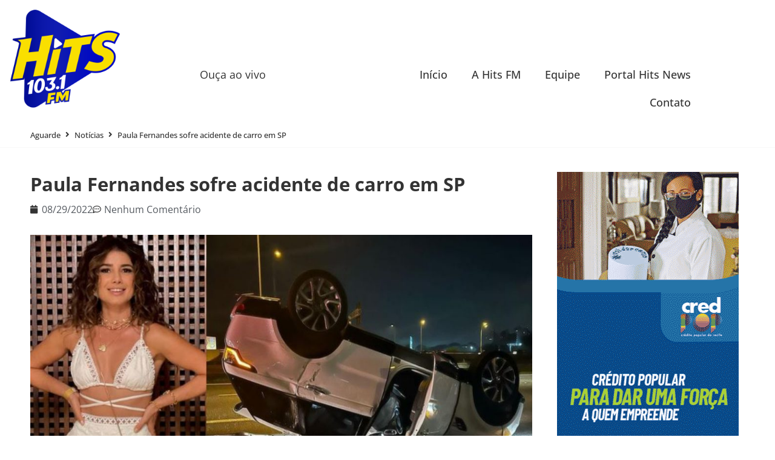

--- FILE ---
content_type: text/html; charset=UTF-8
request_url: https://hitsrecife.com.br/paula-fernandes-sofre-acidente/
body_size: 15192
content:
<!doctype html>
<html lang="pt-BR">
<head>
	<meta charset="UTF-8">
	<meta name="viewport" content="width=device-width, initial-scale=1">
	<link rel="profile" href="https://gmpg.org/xfn/11">
	<title>Paula Fernandes sofre acidente de carro em SP &#8211; Hits Recife</title>
<meta name='robots' content='max-image-preview:large' />
<link rel="alternate" type="application/rss+xml" title="Feed para Hits Recife &raquo;" href="https://hitsrecife.com.br/feed/" />
<link rel="alternate" type="application/rss+xml" title="Feed de comentários para Hits Recife &raquo;" href="https://hitsrecife.com.br/comments/feed/" />
<link rel="alternate" type="application/rss+xml" title="Feed de comentários para Hits Recife &raquo; Paula Fernandes sofre acidente de carro em SP" href="https://hitsrecife.com.br/paula-fernandes-sofre-acidente/feed/" />
<link rel="alternate" title="oEmbed (JSON)" type="application/json+oembed" href="https://hitsrecife.com.br/wp-json/oembed/1.0/embed?url=https%3A%2F%2Fhitsrecife.com.br%2Fpaula-fernandes-sofre-acidente%2F" />
<link rel="alternate" title="oEmbed (XML)" type="text/xml+oembed" href="https://hitsrecife.com.br/wp-json/oembed/1.0/embed?url=https%3A%2F%2Fhitsrecife.com.br%2Fpaula-fernandes-sofre-acidente%2F&#038;format=xml" />
<style id='wp-img-auto-sizes-contain-inline-css'>
img:is([sizes=auto i],[sizes^="auto," i]){contain-intrinsic-size:3000px 1500px}
/*# sourceURL=wp-img-auto-sizes-contain-inline-css */
</style>
<style id='wp-emoji-styles-inline-css'>

	img.wp-smiley, img.emoji {
		display: inline !important;
		border: none !important;
		box-shadow: none !important;
		height: 1em !important;
		width: 1em !important;
		margin: 0 0.07em !important;
		vertical-align: -0.1em !important;
		background: none !important;
		padding: 0 !important;
	}
/*# sourceURL=wp-emoji-styles-inline-css */
</style>
<link rel='stylesheet' id='wp-block-library-css' href='https://hitsrecife.com.br/wp-includes/css/dist/block-library/style.min.css?ver=6.9' media='all' />
<link rel='stylesheet' id='jet-engine-frontend-css' href='https://hitsrecife.com.br/wp-content/plugins/jet-engine/assets/css/frontend.css?ver=3.8.1.1' media='all' />
<style id='global-styles-inline-css'>
:root{--wp--preset--aspect-ratio--square: 1;--wp--preset--aspect-ratio--4-3: 4/3;--wp--preset--aspect-ratio--3-4: 3/4;--wp--preset--aspect-ratio--3-2: 3/2;--wp--preset--aspect-ratio--2-3: 2/3;--wp--preset--aspect-ratio--16-9: 16/9;--wp--preset--aspect-ratio--9-16: 9/16;--wp--preset--color--black: #000000;--wp--preset--color--cyan-bluish-gray: #abb8c3;--wp--preset--color--white: #ffffff;--wp--preset--color--pale-pink: #f78da7;--wp--preset--color--vivid-red: #cf2e2e;--wp--preset--color--luminous-vivid-orange: #ff6900;--wp--preset--color--luminous-vivid-amber: #fcb900;--wp--preset--color--light-green-cyan: #7bdcb5;--wp--preset--color--vivid-green-cyan: #00d084;--wp--preset--color--pale-cyan-blue: #8ed1fc;--wp--preset--color--vivid-cyan-blue: #0693e3;--wp--preset--color--vivid-purple: #9b51e0;--wp--preset--gradient--vivid-cyan-blue-to-vivid-purple: linear-gradient(135deg,rgb(6,147,227) 0%,rgb(155,81,224) 100%);--wp--preset--gradient--light-green-cyan-to-vivid-green-cyan: linear-gradient(135deg,rgb(122,220,180) 0%,rgb(0,208,130) 100%);--wp--preset--gradient--luminous-vivid-amber-to-luminous-vivid-orange: linear-gradient(135deg,rgb(252,185,0) 0%,rgb(255,105,0) 100%);--wp--preset--gradient--luminous-vivid-orange-to-vivid-red: linear-gradient(135deg,rgb(255,105,0) 0%,rgb(207,46,46) 100%);--wp--preset--gradient--very-light-gray-to-cyan-bluish-gray: linear-gradient(135deg,rgb(238,238,238) 0%,rgb(169,184,195) 100%);--wp--preset--gradient--cool-to-warm-spectrum: linear-gradient(135deg,rgb(74,234,220) 0%,rgb(151,120,209) 20%,rgb(207,42,186) 40%,rgb(238,44,130) 60%,rgb(251,105,98) 80%,rgb(254,248,76) 100%);--wp--preset--gradient--blush-light-purple: linear-gradient(135deg,rgb(255,206,236) 0%,rgb(152,150,240) 100%);--wp--preset--gradient--blush-bordeaux: linear-gradient(135deg,rgb(254,205,165) 0%,rgb(254,45,45) 50%,rgb(107,0,62) 100%);--wp--preset--gradient--luminous-dusk: linear-gradient(135deg,rgb(255,203,112) 0%,rgb(199,81,192) 50%,rgb(65,88,208) 100%);--wp--preset--gradient--pale-ocean: linear-gradient(135deg,rgb(255,245,203) 0%,rgb(182,227,212) 50%,rgb(51,167,181) 100%);--wp--preset--gradient--electric-grass: linear-gradient(135deg,rgb(202,248,128) 0%,rgb(113,206,126) 100%);--wp--preset--gradient--midnight: linear-gradient(135deg,rgb(2,3,129) 0%,rgb(40,116,252) 100%);--wp--preset--font-size--small: 13px;--wp--preset--font-size--medium: 20px;--wp--preset--font-size--large: 36px;--wp--preset--font-size--x-large: 42px;--wp--preset--spacing--20: 0.44rem;--wp--preset--spacing--30: 0.67rem;--wp--preset--spacing--40: 1rem;--wp--preset--spacing--50: 1.5rem;--wp--preset--spacing--60: 2.25rem;--wp--preset--spacing--70: 3.38rem;--wp--preset--spacing--80: 5.06rem;--wp--preset--shadow--natural: 6px 6px 9px rgba(0, 0, 0, 0.2);--wp--preset--shadow--deep: 12px 12px 50px rgba(0, 0, 0, 0.4);--wp--preset--shadow--sharp: 6px 6px 0px rgba(0, 0, 0, 0.2);--wp--preset--shadow--outlined: 6px 6px 0px -3px rgb(255, 255, 255), 6px 6px rgb(0, 0, 0);--wp--preset--shadow--crisp: 6px 6px 0px rgb(0, 0, 0);}:root { --wp--style--global--content-size: 800px;--wp--style--global--wide-size: 1200px; }:where(body) { margin: 0; }.wp-site-blocks > .alignleft { float: left; margin-right: 2em; }.wp-site-blocks > .alignright { float: right; margin-left: 2em; }.wp-site-blocks > .aligncenter { justify-content: center; margin-left: auto; margin-right: auto; }:where(.wp-site-blocks) > * { margin-block-start: 24px; margin-block-end: 0; }:where(.wp-site-blocks) > :first-child { margin-block-start: 0; }:where(.wp-site-blocks) > :last-child { margin-block-end: 0; }:root { --wp--style--block-gap: 24px; }:root :where(.is-layout-flow) > :first-child{margin-block-start: 0;}:root :where(.is-layout-flow) > :last-child{margin-block-end: 0;}:root :where(.is-layout-flow) > *{margin-block-start: 24px;margin-block-end: 0;}:root :where(.is-layout-constrained) > :first-child{margin-block-start: 0;}:root :where(.is-layout-constrained) > :last-child{margin-block-end: 0;}:root :where(.is-layout-constrained) > *{margin-block-start: 24px;margin-block-end: 0;}:root :where(.is-layout-flex){gap: 24px;}:root :where(.is-layout-grid){gap: 24px;}.is-layout-flow > .alignleft{float: left;margin-inline-start: 0;margin-inline-end: 2em;}.is-layout-flow > .alignright{float: right;margin-inline-start: 2em;margin-inline-end: 0;}.is-layout-flow > .aligncenter{margin-left: auto !important;margin-right: auto !important;}.is-layout-constrained > .alignleft{float: left;margin-inline-start: 0;margin-inline-end: 2em;}.is-layout-constrained > .alignright{float: right;margin-inline-start: 2em;margin-inline-end: 0;}.is-layout-constrained > .aligncenter{margin-left: auto !important;margin-right: auto !important;}.is-layout-constrained > :where(:not(.alignleft):not(.alignright):not(.alignfull)){max-width: var(--wp--style--global--content-size);margin-left: auto !important;margin-right: auto !important;}.is-layout-constrained > .alignwide{max-width: var(--wp--style--global--wide-size);}body .is-layout-flex{display: flex;}.is-layout-flex{flex-wrap: wrap;align-items: center;}.is-layout-flex > :is(*, div){margin: 0;}body .is-layout-grid{display: grid;}.is-layout-grid > :is(*, div){margin: 0;}body{padding-top: 0px;padding-right: 0px;padding-bottom: 0px;padding-left: 0px;}a:where(:not(.wp-element-button)){text-decoration: underline;}:root :where(.wp-element-button, .wp-block-button__link){background-color: #32373c;border-width: 0;color: #fff;font-family: inherit;font-size: inherit;font-style: inherit;font-weight: inherit;letter-spacing: inherit;line-height: inherit;padding-top: calc(0.667em + 2px);padding-right: calc(1.333em + 2px);padding-bottom: calc(0.667em + 2px);padding-left: calc(1.333em + 2px);text-decoration: none;text-transform: inherit;}.has-black-color{color: var(--wp--preset--color--black) !important;}.has-cyan-bluish-gray-color{color: var(--wp--preset--color--cyan-bluish-gray) !important;}.has-white-color{color: var(--wp--preset--color--white) !important;}.has-pale-pink-color{color: var(--wp--preset--color--pale-pink) !important;}.has-vivid-red-color{color: var(--wp--preset--color--vivid-red) !important;}.has-luminous-vivid-orange-color{color: var(--wp--preset--color--luminous-vivid-orange) !important;}.has-luminous-vivid-amber-color{color: var(--wp--preset--color--luminous-vivid-amber) !important;}.has-light-green-cyan-color{color: var(--wp--preset--color--light-green-cyan) !important;}.has-vivid-green-cyan-color{color: var(--wp--preset--color--vivid-green-cyan) !important;}.has-pale-cyan-blue-color{color: var(--wp--preset--color--pale-cyan-blue) !important;}.has-vivid-cyan-blue-color{color: var(--wp--preset--color--vivid-cyan-blue) !important;}.has-vivid-purple-color{color: var(--wp--preset--color--vivid-purple) !important;}.has-black-background-color{background-color: var(--wp--preset--color--black) !important;}.has-cyan-bluish-gray-background-color{background-color: var(--wp--preset--color--cyan-bluish-gray) !important;}.has-white-background-color{background-color: var(--wp--preset--color--white) !important;}.has-pale-pink-background-color{background-color: var(--wp--preset--color--pale-pink) !important;}.has-vivid-red-background-color{background-color: var(--wp--preset--color--vivid-red) !important;}.has-luminous-vivid-orange-background-color{background-color: var(--wp--preset--color--luminous-vivid-orange) !important;}.has-luminous-vivid-amber-background-color{background-color: var(--wp--preset--color--luminous-vivid-amber) !important;}.has-light-green-cyan-background-color{background-color: var(--wp--preset--color--light-green-cyan) !important;}.has-vivid-green-cyan-background-color{background-color: var(--wp--preset--color--vivid-green-cyan) !important;}.has-pale-cyan-blue-background-color{background-color: var(--wp--preset--color--pale-cyan-blue) !important;}.has-vivid-cyan-blue-background-color{background-color: var(--wp--preset--color--vivid-cyan-blue) !important;}.has-vivid-purple-background-color{background-color: var(--wp--preset--color--vivid-purple) !important;}.has-black-border-color{border-color: var(--wp--preset--color--black) !important;}.has-cyan-bluish-gray-border-color{border-color: var(--wp--preset--color--cyan-bluish-gray) !important;}.has-white-border-color{border-color: var(--wp--preset--color--white) !important;}.has-pale-pink-border-color{border-color: var(--wp--preset--color--pale-pink) !important;}.has-vivid-red-border-color{border-color: var(--wp--preset--color--vivid-red) !important;}.has-luminous-vivid-orange-border-color{border-color: var(--wp--preset--color--luminous-vivid-orange) !important;}.has-luminous-vivid-amber-border-color{border-color: var(--wp--preset--color--luminous-vivid-amber) !important;}.has-light-green-cyan-border-color{border-color: var(--wp--preset--color--light-green-cyan) !important;}.has-vivid-green-cyan-border-color{border-color: var(--wp--preset--color--vivid-green-cyan) !important;}.has-pale-cyan-blue-border-color{border-color: var(--wp--preset--color--pale-cyan-blue) !important;}.has-vivid-cyan-blue-border-color{border-color: var(--wp--preset--color--vivid-cyan-blue) !important;}.has-vivid-purple-border-color{border-color: var(--wp--preset--color--vivid-purple) !important;}.has-vivid-cyan-blue-to-vivid-purple-gradient-background{background: var(--wp--preset--gradient--vivid-cyan-blue-to-vivid-purple) !important;}.has-light-green-cyan-to-vivid-green-cyan-gradient-background{background: var(--wp--preset--gradient--light-green-cyan-to-vivid-green-cyan) !important;}.has-luminous-vivid-amber-to-luminous-vivid-orange-gradient-background{background: var(--wp--preset--gradient--luminous-vivid-amber-to-luminous-vivid-orange) !important;}.has-luminous-vivid-orange-to-vivid-red-gradient-background{background: var(--wp--preset--gradient--luminous-vivid-orange-to-vivid-red) !important;}.has-very-light-gray-to-cyan-bluish-gray-gradient-background{background: var(--wp--preset--gradient--very-light-gray-to-cyan-bluish-gray) !important;}.has-cool-to-warm-spectrum-gradient-background{background: var(--wp--preset--gradient--cool-to-warm-spectrum) !important;}.has-blush-light-purple-gradient-background{background: var(--wp--preset--gradient--blush-light-purple) !important;}.has-blush-bordeaux-gradient-background{background: var(--wp--preset--gradient--blush-bordeaux) !important;}.has-luminous-dusk-gradient-background{background: var(--wp--preset--gradient--luminous-dusk) !important;}.has-pale-ocean-gradient-background{background: var(--wp--preset--gradient--pale-ocean) !important;}.has-electric-grass-gradient-background{background: var(--wp--preset--gradient--electric-grass) !important;}.has-midnight-gradient-background{background: var(--wp--preset--gradient--midnight) !important;}.has-small-font-size{font-size: var(--wp--preset--font-size--small) !important;}.has-medium-font-size{font-size: var(--wp--preset--font-size--medium) !important;}.has-large-font-size{font-size: var(--wp--preset--font-size--large) !important;}.has-x-large-font-size{font-size: var(--wp--preset--font-size--x-large) !important;}
:root :where(.wp-block-pullquote){font-size: 1.5em;line-height: 1.6;}
/*# sourceURL=global-styles-inline-css */
</style>
<link rel='stylesheet' id='hello-elementor-css' href='https://hitsrecife.com.br/wp-content/themes/hello-elementor/assets/css/reset.css?ver=3.4.5' media='all' />
<link rel='stylesheet' id='hello-elementor-theme-style-css' href='https://hitsrecife.com.br/wp-content/themes/hello-elementor/assets/css/theme.css?ver=3.4.5' media='all' />
<link rel='stylesheet' id='hello-elementor-header-footer-css' href='https://hitsrecife.com.br/wp-content/themes/hello-elementor/assets/css/header-footer.css?ver=3.4.5' media='all' />
<link rel='stylesheet' id='elementor-frontend-css' href='https://hitsrecife.com.br/wp-content/plugins/elementor/assets/css/frontend.min.css?ver=3.33.4' media='all' />
<link rel='stylesheet' id='widget-image-css' href='https://hitsrecife.com.br/wp-content/plugins/elementor/assets/css/widget-image.min.css?ver=3.33.4' media='all' />
<link rel='stylesheet' id='widget-nav-menu-css' href='https://hitsrecife.com.br/wp-content/plugins/elementor-pro/assets/css/widget-nav-menu.min.css?ver=3.33.2' media='all' />
<link rel='stylesheet' id='widget-heading-css' href='https://hitsrecife.com.br/wp-content/plugins/elementor/assets/css/widget-heading.min.css?ver=3.33.4' media='all' />
<link rel='stylesheet' id='widget-post-info-css' href='https://hitsrecife.com.br/wp-content/plugins/elementor-pro/assets/css/widget-post-info.min.css?ver=3.33.2' media='all' />
<link rel='stylesheet' id='widget-icon-list-css' href='https://hitsrecife.com.br/wp-content/plugins/elementor/assets/css/widget-icon-list.min.css?ver=3.33.4' media='all' />
<link rel='stylesheet' id='elementor-icons-shared-0-css' href='https://hitsrecife.com.br/wp-content/plugins/elementor/assets/lib/font-awesome/css/fontawesome.min.css?ver=5.15.3' media='all' />
<link rel='stylesheet' id='elementor-icons-fa-regular-css' href='https://hitsrecife.com.br/wp-content/plugins/elementor/assets/lib/font-awesome/css/regular.min.css?ver=5.15.3' media='all' />
<link rel='stylesheet' id='elementor-icons-fa-solid-css' href='https://hitsrecife.com.br/wp-content/plugins/elementor/assets/lib/font-awesome/css/solid.min.css?ver=5.15.3' media='all' />
<link rel='stylesheet' id='swiper-css' href='https://hitsrecife.com.br/wp-content/plugins/elementor/assets/lib/swiper/v8/css/swiper.min.css?ver=8.4.5' media='all' />
<link rel='stylesheet' id='e-swiper-css' href='https://hitsrecife.com.br/wp-content/plugins/elementor/assets/css/conditionals/e-swiper.min.css?ver=3.33.4' media='all' />
<link rel='stylesheet' id='widget-gallery-css' href='https://hitsrecife.com.br/wp-content/plugins/elementor-pro/assets/css/widget-gallery.min.css?ver=3.33.2' media='all' />
<link rel='stylesheet' id='elementor-gallery-css' href='https://hitsrecife.com.br/wp-content/plugins/elementor/assets/lib/e-gallery/css/e-gallery.min.css?ver=1.2.0' media='all' />
<link rel='stylesheet' id='e-transitions-css' href='https://hitsrecife.com.br/wp-content/plugins/elementor-pro/assets/css/conditionals/transitions.min.css?ver=3.33.2' media='all' />
<link rel='stylesheet' id='jet-elements-css' href='https://hitsrecife.com.br/wp-content/plugins/jet-elements/assets/css/jet-elements.css?ver=2.7.12.2' media='all' />
<link rel='stylesheet' id='jet-video-css' href='https://hitsrecife.com.br/wp-content/plugins/jet-elements/assets/css/addons/jet-video.css?ver=2.7.12.2' media='all' />
<link rel='stylesheet' id='widget-share-buttons-css' href='https://hitsrecife.com.br/wp-content/plugins/elementor-pro/assets/css/widget-share-buttons.min.css?ver=3.33.2' media='all' />
<link rel='stylesheet' id='e-apple-webkit-css' href='https://hitsrecife.com.br/wp-content/plugins/elementor/assets/css/conditionals/apple-webkit.min.css?ver=3.33.4' media='all' />
<link rel='stylesheet' id='elementor-icons-fa-brands-css' href='https://hitsrecife.com.br/wp-content/plugins/elementor/assets/lib/font-awesome/css/brands.min.css?ver=5.15.3' media='all' />
<link rel='stylesheet' id='widget-post-navigation-css' href='https://hitsrecife.com.br/wp-content/plugins/elementor-pro/assets/css/widget-post-navigation.min.css?ver=3.33.2' media='all' />
<link rel='stylesheet' id='jet-blocks-css' href='https://hitsrecife.com.br/wp-content/uploads/elementor/css/custom-jet-blocks.css?ver=1.3.22' media='all' />
<link rel='stylesheet' id='elementor-icons-css' href='https://hitsrecife.com.br/wp-content/plugins/elementor/assets/lib/eicons/css/elementor-icons.min.css?ver=5.44.0' media='all' />
<link rel='stylesheet' id='elementor-post-8-css' href='https://hitsrecife.com.br/wp-content/uploads/elementor/css/post-8.css?ver=1765978235' media='all' />
<link rel='stylesheet' id='jet-blog-css' href='https://hitsrecife.com.br/wp-content/plugins/jet-blog/assets/css/jet-blog.css?ver=2.4.7.1' media='all' />
<link rel='stylesheet' id='jet-tabs-frontend-css' href='https://hitsrecife.com.br/wp-content/plugins/jet-tabs/assets/css/jet-tabs-frontend.css?ver=2.2.12.1' media='all' />
<link rel='stylesheet' id='elementor-post-10261-css' href='https://hitsrecife.com.br/wp-content/uploads/elementor/css/post-10261.css?ver=1765978235' media='all' />
<link rel='stylesheet' id='elementor-post-174-css' href='https://hitsrecife.com.br/wp-content/uploads/elementor/css/post-174.css?ver=1765979336' media='all' />
<link rel='stylesheet' id='elementor-gf-local-opensans-css' href='https://hitsrecife.com.br/wp-content/uploads/elementor/google-fonts/css/opensans.css?ver=1745933467' media='all' />
<script src="https://hitsrecife.com.br/wp-includes/js/jquery/jquery.min.js?ver=3.7.1" id="jquery-core-js"></script>
<script src="https://hitsrecife.com.br/wp-includes/js/jquery/jquery-migrate.min.js?ver=3.4.1" id="jquery-migrate-js"></script>
<link rel="https://api.w.org/" href="https://hitsrecife.com.br/wp-json/" /><link rel="alternate" title="JSON" type="application/json" href="https://hitsrecife.com.br/wp-json/wp/v2/posts/8438" /><link rel="EditURI" type="application/rsd+xml" title="RSD" href="https://hitsrecife.com.br/xmlrpc.php?rsd" />
<meta name="generator" content="WordPress 6.9" />
<link rel="canonical" href="https://hitsrecife.com.br/paula-fernandes-sofre-acidente/" />
<link rel='shortlink' href='https://hitsrecife.com.br/?p=8438' />
<!-- start Simple Custom CSS and JS -->
<style>
<style>
/* CARD BASE */
.prog-card {
    display: flex;
    align-items: center;
    background: #111;
    border-radius: 20px;
    padding: 20px;
    color: #fff;
    width: 100%;
    max-width: 500px;
    margin: auto;
    box-shadow: 0 0 20px rgba(0,0,0,0.4);
}

/* IMAGEM REDONDA */
.prog-img img {
    width: 90px;
    height: 90px;
    border-radius: 100%;
    object-fit: cover;
}

/* TEXTO À DIREITA */
.prog-info {
    display: flex;
    flex-direction: column;
    margin-left: 20px;
}

.prog-dia {
    font-size: 18px;
    font-weight: bold;
}

.prog-horario {
    font-size: 16px;
    margin-top: 5px;
    opacity: 0.8;
}
</style></style>
<!-- end Simple Custom CSS and JS -->
<!-- start Simple Custom CSS and JS -->
<script>
document.addEventListener("DOMContentLoaded", function () {
    const apiURL = "https://hitsrecife.com.br/wp-json/wp/v2/programacao?per_page=100&_embed";

    fetch(apiURL)
        .then(res => res.json())
        .then(posts => {

            // ESCOLHE 1 POST ALEATÓRIO
            const post = posts[Math.floor(Math.random() * posts.length)];

            // IMAGEM DESTACADA
            let img = "";
            if (post._embedded && post._embedded['wp:featuredmedia']) {
                img = post._embedded['wp:featuredmedia'][0].source_url;
            }

            // CAMPOS PERSONALIZADOS (dia / horario)
            const dia = post.meta?.dia || "Dia não informado";
            const horario = post.meta?.horario || "Horário não informado";

            // MONTAÇÃO DO CARD DO SEU MODELO
            const cardHTML = `
                <div class="prog-card">
                    <div class="prog-img">
                        <img src="${img}" alt="">
                    </div>

                    <div class="prog-info">
                        <div class="prog-dia">${dia}</div>
                        <div class="prog-horario">${horario}</div>
                    </div>
                </div>
            `;

            document.querySelector("#programacao-card").innerHTML = cardHTML;
        });
});
</script>
<!-- end Simple Custom CSS and JS -->
<!-- Analytics by WP Statistics - https://wp-statistics.com -->
<meta name="generator" content="Elementor 3.33.4; features: additional_custom_breakpoints; settings: css_print_method-external, google_font-enabled, font_display-auto">
			<style>
				.e-con.e-parent:nth-of-type(n+4):not(.e-lazyloaded):not(.e-no-lazyload),
				.e-con.e-parent:nth-of-type(n+4):not(.e-lazyloaded):not(.e-no-lazyload) * {
					background-image: none !important;
				}
				@media screen and (max-height: 1024px) {
					.e-con.e-parent:nth-of-type(n+3):not(.e-lazyloaded):not(.e-no-lazyload),
					.e-con.e-parent:nth-of-type(n+3):not(.e-lazyloaded):not(.e-no-lazyload) * {
						background-image: none !important;
					}
				}
				@media screen and (max-height: 640px) {
					.e-con.e-parent:nth-of-type(n+2):not(.e-lazyloaded):not(.e-no-lazyload),
					.e-con.e-parent:nth-of-type(n+2):not(.e-lazyloaded):not(.e-no-lazyload) * {
						background-image: none !important;
					}
				}
			</style>
			<link rel="icon" href="https://hitsrecife.com.br/wp-content/uploads/2021/04/cropped-logo400-1-150x150.png" sizes="32x32" />
<link rel="icon" href="https://hitsrecife.com.br/wp-content/uploads/2021/04/cropped-logo400-1-300x300.png" sizes="192x192" />
<link rel="apple-touch-icon" href="https://hitsrecife.com.br/wp-content/uploads/2021/04/cropped-logo400-1-300x300.png" />
<meta name="msapplication-TileImage" content="https://hitsrecife.com.br/wp-content/uploads/2021/04/cropped-logo400-1-300x300.png" />
		<style id="wp-custom-css">
			.data-topo{
	font-size: 12px;
	font-weight: bold;
	color: #3F3F3F;
}
.barra-no-ar:after {
    content: "";
    position: absolute;
    top: 0;
    bottom: 0;
    right: -19%;
    width: 39%;
    background-color: #FFDF11;
    transform: skew(
20deg
);
    -webkit-transform: skew(
20deg
);
    -moz-transform: skew(20deg);
    -ms-transform: skew(20deg);
    z-index: 1;
}
h1, h2, h3, h4, h5, h6. h7, h8, p, span{
	margin: 0px;
	margin-bottom: 0px;
}
.entry-content h1, .entry-content h2, .entry-content h3, .entry-content h4, .entry-content h5, .entry-content h6 {
    margin-bottom: 0px !important;
}



/*scrollbar */

body::-webkit-scrollbar {
  width: 12px;               /* width of the entire scrollbar */
}

body::-webkit-scrollbar-track {
  background: #ffe000;        /* color of the tracking area */
}

body::-webkit-scrollbar-thumb {
  background-color: #2a70ab;    /* color of the scroll thumb */
  border-radius: 20px;       /* roundness of the scroll thumb */
  border: 3px solid #ffe000;  /* creates padding around scroll thumb */
}		</style>
		</head>
<body data-rsssl=1 class="wp-singular post-template-default single single-post postid-8438 single-format-standard wp-custom-logo wp-embed-responsive wp-theme-hello-elementor hello-elementor-default elementor-default elementor-kit-8 elementor-page-174">


<a class="skip-link screen-reader-text" href="#content">Ir para o conteúdo</a>

		<header data-elementor-type="header" data-elementor-id="10261" class="elementor elementor-10261 elementor-location-header" data-elementor-post-type="elementor_library">
					<section class="elementor-section elementor-top-section elementor-element elementor-element-1892f84 elementor-section-full_width elementor-hidden-mobile elementor-section-height-default elementor-section-height-default" data-id="1892f84" data-element_type="section" data-settings="{&quot;jet_parallax_layout_list&quot;:[]}">
						<div class="elementor-container elementor-column-gap-default">
					<div class="elementor-column elementor-col-33 elementor-top-column elementor-element elementor-element-1af9c16" data-id="1af9c16" data-element_type="column">
			<div class="elementor-widget-wrap elementor-element-populated">
						<div class="elementor-element elementor-element-c03240c elementor-widget__width-initial elementor-widget-tablet__width-initial elementor-widget elementor-widget-image" data-id="c03240c" data-element_type="widget" data-widget_type="image.default">
				<div class="elementor-widget-container">
																<a href="https://hitsrecife.com.br/inicio/">
							<img fetchpriority="high" width="800" height="709" src="https://hitsrecife.com.br/wp-content/uploads/2025/04/PNG01-1024x908.png" class="attachment-large size-large wp-image-10201" alt="" srcset="https://hitsrecife.com.br/wp-content/uploads/2025/04/PNG01-1024x908.png 1024w, https://hitsrecife.com.br/wp-content/uploads/2025/04/PNG01-300x266.png 300w, https://hitsrecife.com.br/wp-content/uploads/2025/04/PNG01-768x681.png 768w, https://hitsrecife.com.br/wp-content/uploads/2025/04/PNG01-1536x1362.png 1536w, https://hitsrecife.com.br/wp-content/uploads/2025/04/PNG01-2048x1815.png 2048w" sizes="(max-width: 800px) 100vw, 800px" />								</a>
															</div>
				</div>
					</div>
		</div>
				<div class="elementor-column elementor-col-33 elementor-top-column elementor-element elementor-element-4a07478" data-id="4a07478" data-element_type="column">
			<div class="elementor-widget-wrap elementor-element-populated">
						<div class="elementor-element elementor-element-c913f85 elementor-widget elementor-widget-text-editor" data-id="c913f85" data-element_type="widget" data-widget_type="text-editor.default">
				<div class="elementor-widget-container">
									<p>Ouça ao vivo</p>								</div>
				</div>
					</div>
		</div>
				<div class="elementor-column elementor-col-33 elementor-top-column elementor-element elementor-element-722634d" data-id="722634d" data-element_type="column">
			<div class="elementor-widget-wrap elementor-element-populated">
						<div class="elementor-element elementor-element-2e174d1 elementor-nav-menu__align-end elementor-nav-menu--dropdown-tablet elementor-nav-menu__text-align-aside elementor-nav-menu--toggle elementor-nav-menu--burger elementor-widget elementor-widget-nav-menu" data-id="2e174d1" data-element_type="widget" data-settings="{&quot;layout&quot;:&quot;horizontal&quot;,&quot;submenu_icon&quot;:{&quot;value&quot;:&quot;&lt;i class=\&quot;fas fa-caret-down\&quot; aria-hidden=\&quot;true\&quot;&gt;&lt;\/i&gt;&quot;,&quot;library&quot;:&quot;fa-solid&quot;},&quot;toggle&quot;:&quot;burger&quot;}" data-widget_type="nav-menu.default">
				<div class="elementor-widget-container">
								<nav aria-label="Menu" class="elementor-nav-menu--main elementor-nav-menu__container elementor-nav-menu--layout-horizontal e--pointer-underline e--animation-fade">
				<ul id="menu-1-2e174d1" class="elementor-nav-menu"><li class="menu-item menu-item-type-post_type menu-item-object-page menu-item-10280"><a href="https://hitsrecife.com.br/inicio/" class="elementor-item">Início</a></li>
<li class="menu-item menu-item-type-post_type menu-item-object-page menu-item-10279"><a href="https://hitsrecife.com.br/a-hits-fm/" class="elementor-item">A Hits FM</a></li>
<li class="menu-item menu-item-type-post_type menu-item-object-page menu-item-10278"><a href="https://hitsrecife.com.br/equipe/" class="elementor-item">Equipe</a></li>
<li class="menu-item menu-item-type-post_type menu-item-object-page menu-item-10277"><a href="https://hitsrecife.com.br/portal-hits-news/" class="elementor-item">Portal Hits News</a></li>
<li class="menu-item menu-item-type-post_type menu-item-object-page menu-item-10276"><a href="https://hitsrecife.com.br/contato-2/" class="elementor-item">Contato</a></li>
</ul>			</nav>
					<div class="elementor-menu-toggle" role="button" tabindex="0" aria-label="Alternar menu" aria-expanded="false">
			<i aria-hidden="true" role="presentation" class="elementor-menu-toggle__icon--open eicon-menu-bar"></i><i aria-hidden="true" role="presentation" class="elementor-menu-toggle__icon--close eicon-close"></i>		</div>
					<nav class="elementor-nav-menu--dropdown elementor-nav-menu__container" aria-hidden="true">
				<ul id="menu-2-2e174d1" class="elementor-nav-menu"><li class="menu-item menu-item-type-post_type menu-item-object-page menu-item-10280"><a href="https://hitsrecife.com.br/inicio/" class="elementor-item" tabindex="-1">Início</a></li>
<li class="menu-item menu-item-type-post_type menu-item-object-page menu-item-10279"><a href="https://hitsrecife.com.br/a-hits-fm/" class="elementor-item" tabindex="-1">A Hits FM</a></li>
<li class="menu-item menu-item-type-post_type menu-item-object-page menu-item-10278"><a href="https://hitsrecife.com.br/equipe/" class="elementor-item" tabindex="-1">Equipe</a></li>
<li class="menu-item menu-item-type-post_type menu-item-object-page menu-item-10277"><a href="https://hitsrecife.com.br/portal-hits-news/" class="elementor-item" tabindex="-1">Portal Hits News</a></li>
<li class="menu-item menu-item-type-post_type menu-item-object-page menu-item-10276"><a href="https://hitsrecife.com.br/contato-2/" class="elementor-item" tabindex="-1">Contato</a></li>
</ul>			</nav>
						</div>
				</div>
					</div>
		</div>
					</div>
		</section>
				<section class="elementor-section elementor-top-section elementor-element elementor-element-e046ad1 elementor-section-full_width elementor-hidden-desktop elementor-hidden-tablet elementor-section-height-default elementor-section-height-default" data-id="e046ad1" data-element_type="section" data-settings="{&quot;jet_parallax_layout_list&quot;:[]}">
						<div class="elementor-container elementor-column-gap-default">
					<div class="elementor-column elementor-col-100 elementor-top-column elementor-element elementor-element-851e531" data-id="851e531" data-element_type="column">
			<div class="elementor-widget-wrap elementor-element-populated">
						<div class="elementor-element elementor-element-77d1ee2 elementor-widget__width-initial elementor-widget-mobile__width-initial elementor-widget elementor-widget-image" data-id="77d1ee2" data-element_type="widget" data-widget_type="image.default">
				<div class="elementor-widget-container">
																<a href="https://hitsrecife.com.br/inicio/">
							<img fetchpriority="high" width="800" height="709" src="https://hitsrecife.com.br/wp-content/uploads/2025/04/PNG01-1024x908.png" class="attachment-large size-large wp-image-10201" alt="" srcset="https://hitsrecife.com.br/wp-content/uploads/2025/04/PNG01-1024x908.png 1024w, https://hitsrecife.com.br/wp-content/uploads/2025/04/PNG01-300x266.png 300w, https://hitsrecife.com.br/wp-content/uploads/2025/04/PNG01-768x681.png 768w, https://hitsrecife.com.br/wp-content/uploads/2025/04/PNG01-1536x1362.png 1536w, https://hitsrecife.com.br/wp-content/uploads/2025/04/PNG01-2048x1815.png 2048w" sizes="(max-width: 800px) 100vw, 800px" />								</a>
															</div>
				</div>
				<div class="elementor-element elementor-element-5d0101c elementor-widget elementor-widget-heading" data-id="5d0101c" data-element_type="widget" data-widget_type="heading.default">
				<div class="elementor-widget-container">
					<h2 class="elementor-heading-title elementor-size-default"><a href="https://hitsrecife.com.br/ao-vivo/">Ouça ao vivo</a></h2>				</div>
				</div>
				<div class="elementor-element elementor-element-8f01443 elementor-nav-menu__align-end elementor-nav-menu--dropdown-tablet elementor-nav-menu__text-align-aside elementor-nav-menu--toggle elementor-nav-menu--burger elementor-widget elementor-widget-nav-menu" data-id="8f01443" data-element_type="widget" data-settings="{&quot;layout&quot;:&quot;horizontal&quot;,&quot;submenu_icon&quot;:{&quot;value&quot;:&quot;&lt;i class=\&quot;fas fa-caret-down\&quot; aria-hidden=\&quot;true\&quot;&gt;&lt;\/i&gt;&quot;,&quot;library&quot;:&quot;fa-solid&quot;},&quot;toggle&quot;:&quot;burger&quot;}" data-widget_type="nav-menu.default">
				<div class="elementor-widget-container">
								<nav aria-label="Menu" class="elementor-nav-menu--main elementor-nav-menu__container elementor-nav-menu--layout-horizontal e--pointer-underline e--animation-fade">
				<ul id="menu-1-8f01443" class="elementor-nav-menu"><li class="menu-item menu-item-type-post_type menu-item-object-page menu-item-10280"><a href="https://hitsrecife.com.br/inicio/" class="elementor-item">Início</a></li>
<li class="menu-item menu-item-type-post_type menu-item-object-page menu-item-10279"><a href="https://hitsrecife.com.br/a-hits-fm/" class="elementor-item">A Hits FM</a></li>
<li class="menu-item menu-item-type-post_type menu-item-object-page menu-item-10278"><a href="https://hitsrecife.com.br/equipe/" class="elementor-item">Equipe</a></li>
<li class="menu-item menu-item-type-post_type menu-item-object-page menu-item-10277"><a href="https://hitsrecife.com.br/portal-hits-news/" class="elementor-item">Portal Hits News</a></li>
<li class="menu-item menu-item-type-post_type menu-item-object-page menu-item-10276"><a href="https://hitsrecife.com.br/contato-2/" class="elementor-item">Contato</a></li>
</ul>			</nav>
					<div class="elementor-menu-toggle" role="button" tabindex="0" aria-label="Alternar menu" aria-expanded="false">
			<i aria-hidden="true" role="presentation" class="elementor-menu-toggle__icon--open eicon-menu-bar"></i><i aria-hidden="true" role="presentation" class="elementor-menu-toggle__icon--close eicon-close"></i>		</div>
					<nav class="elementor-nav-menu--dropdown elementor-nav-menu__container" aria-hidden="true">
				<ul id="menu-2-8f01443" class="elementor-nav-menu"><li class="menu-item menu-item-type-post_type menu-item-object-page menu-item-10280"><a href="https://hitsrecife.com.br/inicio/" class="elementor-item" tabindex="-1">Início</a></li>
<li class="menu-item menu-item-type-post_type menu-item-object-page menu-item-10279"><a href="https://hitsrecife.com.br/a-hits-fm/" class="elementor-item" tabindex="-1">A Hits FM</a></li>
<li class="menu-item menu-item-type-post_type menu-item-object-page menu-item-10278"><a href="https://hitsrecife.com.br/equipe/" class="elementor-item" tabindex="-1">Equipe</a></li>
<li class="menu-item menu-item-type-post_type menu-item-object-page menu-item-10277"><a href="https://hitsrecife.com.br/portal-hits-news/" class="elementor-item" tabindex="-1">Portal Hits News</a></li>
<li class="menu-item menu-item-type-post_type menu-item-object-page menu-item-10276"><a href="https://hitsrecife.com.br/contato-2/" class="elementor-item" tabindex="-1">Contato</a></li>
</ul>			</nav>
						</div>
				</div>
					</div>
		</div>
					</div>
		</section>
				</header>
				<div data-elementor-type="single-post" data-elementor-id="174" class="elementor elementor-174 elementor-location-single post-8438 post type-post status-publish format-standard has-post-thumbnail hentry category-noticias espacos-noticias" data-elementor-post-type="elementor_library">
					<section class="elementor-section elementor-top-section elementor-element elementor-element-fffc243 elementor-section-boxed elementor-section-height-default elementor-section-height-default" data-id="fffc243" data-element_type="section" data-settings="{&quot;jet_parallax_layout_list&quot;:[{&quot;jet_parallax_layout_image&quot;:{&quot;url&quot;:&quot;&quot;,&quot;id&quot;:&quot;&quot;,&quot;size&quot;:&quot;&quot;},&quot;_id&quot;:&quot;ecd4e0d&quot;,&quot;jet_parallax_layout_image_tablet&quot;:{&quot;url&quot;:&quot;&quot;,&quot;id&quot;:&quot;&quot;,&quot;size&quot;:&quot;&quot;},&quot;jet_parallax_layout_image_mobile&quot;:{&quot;url&quot;:&quot;&quot;,&quot;id&quot;:&quot;&quot;,&quot;size&quot;:&quot;&quot;},&quot;jet_parallax_layout_speed&quot;:{&quot;unit&quot;:&quot;%&quot;,&quot;size&quot;:50,&quot;sizes&quot;:[]},&quot;jet_parallax_layout_type&quot;:&quot;scroll&quot;,&quot;jet_parallax_layout_direction&quot;:&quot;1&quot;,&quot;jet_parallax_layout_fx_direction&quot;:null,&quot;jet_parallax_layout_z_index&quot;:&quot;&quot;,&quot;jet_parallax_layout_bg_x&quot;:50,&quot;jet_parallax_layout_bg_x_tablet&quot;:&quot;&quot;,&quot;jet_parallax_layout_bg_x_mobile&quot;:&quot;&quot;,&quot;jet_parallax_layout_bg_y&quot;:50,&quot;jet_parallax_layout_bg_y_tablet&quot;:&quot;&quot;,&quot;jet_parallax_layout_bg_y_mobile&quot;:&quot;&quot;,&quot;jet_parallax_layout_bg_size&quot;:&quot;auto&quot;,&quot;jet_parallax_layout_bg_size_tablet&quot;:&quot;&quot;,&quot;jet_parallax_layout_bg_size_mobile&quot;:&quot;&quot;,&quot;jet_parallax_layout_animation_prop&quot;:&quot;transform&quot;,&quot;jet_parallax_layout_on&quot;:[&quot;desktop&quot;,&quot;tablet&quot;]}]}">
						<div class="elementor-container elementor-column-gap-default">
					<div class="elementor-column elementor-col-100 elementor-top-column elementor-element elementor-element-b66f854" data-id="b66f854" data-element_type="column">
			<div class="elementor-widget-wrap elementor-element-populated">
						<div class="elementor-element elementor-element-408f302 elementor-widget elementor-widget-jet-breadcrumbs" data-id="408f302" data-element_type="widget" data-widget_type="jet-breadcrumbs.default">
				<div class="elementor-widget-container">
					<div class="elementor-jet-breadcrumbs jet-blocks">
		<div class="jet-breadcrumbs">
		<div class="jet-breadcrumbs__content">
		<div class="jet-breadcrumbs__wrap"><div class="jet-breadcrumbs__item"><a href="https://hitsrecife.com.br/" class="jet-breadcrumbs__item-link is-home" rel="home" title="Aguarde">Aguarde</a></div>
			 <div class="jet-breadcrumbs__item"><div class="jet-breadcrumbs__item-sep"><span class="jet-blocks-icon"><i aria-hidden="true" class="fas fa-angle-right"></i></span></div></div> <div class="jet-breadcrumbs__item"><a href="https://hitsrecife.com.br/categoria/noticias/" class="jet-breadcrumbs__item-link" rel="tag" title="Notícias">Notícias</a></div>
			 <div class="jet-breadcrumbs__item"><div class="jet-breadcrumbs__item-sep"><span class="jet-blocks-icon"><i aria-hidden="true" class="fas fa-angle-right"></i></span></div></div> <div class="jet-breadcrumbs__item"><span class="jet-breadcrumbs__item-target">Paula Fernandes sofre acidente de carro em SP</span></div>
		</div>
		</div>
		</div></div>				</div>
				</div>
					</div>
		</div>
					</div>
		</section>
				<section class="elementor-section elementor-top-section elementor-element elementor-element-dea51b3 elementor-section-boxed elementor-section-height-default elementor-section-height-default" data-id="dea51b3" data-element_type="section" data-settings="{&quot;jet_parallax_layout_list&quot;:[{&quot;jet_parallax_layout_image&quot;:{&quot;url&quot;:&quot;&quot;,&quot;id&quot;:&quot;&quot;,&quot;size&quot;:&quot;&quot;},&quot;_id&quot;:&quot;0420818&quot;,&quot;jet_parallax_layout_image_tablet&quot;:{&quot;url&quot;:&quot;&quot;,&quot;id&quot;:&quot;&quot;,&quot;size&quot;:&quot;&quot;},&quot;jet_parallax_layout_image_mobile&quot;:{&quot;url&quot;:&quot;&quot;,&quot;id&quot;:&quot;&quot;,&quot;size&quot;:&quot;&quot;},&quot;jet_parallax_layout_speed&quot;:{&quot;unit&quot;:&quot;%&quot;,&quot;size&quot;:50,&quot;sizes&quot;:[]},&quot;jet_parallax_layout_type&quot;:&quot;scroll&quot;,&quot;jet_parallax_layout_direction&quot;:&quot;1&quot;,&quot;jet_parallax_layout_fx_direction&quot;:null,&quot;jet_parallax_layout_z_index&quot;:&quot;&quot;,&quot;jet_parallax_layout_bg_x&quot;:50,&quot;jet_parallax_layout_bg_x_tablet&quot;:&quot;&quot;,&quot;jet_parallax_layout_bg_x_mobile&quot;:&quot;&quot;,&quot;jet_parallax_layout_bg_y&quot;:50,&quot;jet_parallax_layout_bg_y_tablet&quot;:&quot;&quot;,&quot;jet_parallax_layout_bg_y_mobile&quot;:&quot;&quot;,&quot;jet_parallax_layout_bg_size&quot;:&quot;auto&quot;,&quot;jet_parallax_layout_bg_size_tablet&quot;:&quot;&quot;,&quot;jet_parallax_layout_bg_size_mobile&quot;:&quot;&quot;,&quot;jet_parallax_layout_animation_prop&quot;:&quot;transform&quot;,&quot;jet_parallax_layout_on&quot;:[&quot;desktop&quot;,&quot;tablet&quot;]}]}">
						<div class="elementor-container elementor-column-gap-default">
					<div class="elementor-column elementor-col-66 elementor-top-column elementor-element elementor-element-1a4dd18" data-id="1a4dd18" data-element_type="column">
			<div class="elementor-widget-wrap elementor-element-populated">
						<div class="elementor-element elementor-element-d8c95c7 elementor-widget elementor-widget-heading" data-id="d8c95c7" data-element_type="widget" data-widget_type="heading.default">
				<div class="elementor-widget-container">
					<h1 class="elementor-heading-title elementor-size-default">Paula Fernandes sofre acidente de carro em SP</h1>				</div>
				</div>
				<div class="elementor-element elementor-element-8dc674e elementor-widget elementor-widget-post-info" data-id="8dc674e" data-element_type="widget" data-widget_type="post-info.default">
				<div class="elementor-widget-container">
							<ul class="elementor-inline-items elementor-icon-list-items elementor-post-info">
								<li class="elementor-icon-list-item elementor-repeater-item-facf9b3 elementor-inline-item" itemprop="datePublished">
										<span class="elementor-icon-list-icon">
								<i aria-hidden="true" class="fas fa-calendar"></i>							</span>
									<span class="elementor-icon-list-text elementor-post-info__item elementor-post-info__item--type-date">
										<time>08/29/2022</time>					</span>
								</li>
				<li class="elementor-icon-list-item elementor-repeater-item-31c1064 elementor-inline-item" itemprop="commentCount">
						<a href="https://hitsrecife.com.br/paula-fernandes-sofre-acidente/#respond">
											<span class="elementor-icon-list-icon">
								<i aria-hidden="true" class="far fa-comment-dots"></i>							</span>
									<span class="elementor-icon-list-text elementor-post-info__item elementor-post-info__item--type-comments">
										Nenhum Comentário					</span>
									</a>
				</li>
				</ul>
						</div>
				</div>
				<div class="elementor-element elementor-element-3b84acb elementor-widget elementor-widget-jet-video" data-id="3b84acb" data-element_type="widget" data-widget_type="jet-video.default">
				<div class="elementor-widget-container">
					<div class="elementor-jet-video jet-elements"></div>				</div>
				</div>
				<div class="elementor-element elementor-element-9674d89 elementor-widget elementor-widget-theme-post-featured-image elementor-widget-image" data-id="9674d89" data-element_type="widget" data-widget_type="theme-post-featured-image.default">
				<div class="elementor-widget-container">
															<img width="800" height="450" src="https://hitsrecife.com.br/wp-content/uploads/2022/08/paula-fernandes-sofre-acidente-de-carro_386-1024x576.jpeg" class="attachment-large size-large wp-image-8439" alt="" srcset="https://hitsrecife.com.br/wp-content/uploads/2022/08/paula-fernandes-sofre-acidente-de-carro_386-1024x576.jpeg 1024w, https://hitsrecife.com.br/wp-content/uploads/2022/08/paula-fernandes-sofre-acidente-de-carro_386-300x169.jpeg 300w, https://hitsrecife.com.br/wp-content/uploads/2022/08/paula-fernandes-sofre-acidente-de-carro_386-768x432.jpeg 768w, https://hitsrecife.com.br/wp-content/uploads/2022/08/paula-fernandes-sofre-acidente-de-carro_386.jpeg 1280w" sizes="(max-width: 800px) 100vw, 800px" />															</div>
				</div>
				<div class="elementor-element elementor-element-75bf79a elementor-widget elementor-widget-theme-post-content" data-id="75bf79a" data-element_type="widget" data-widget_type="theme-post-content.default">
				<div class="elementor-widget-container">
					<p>A cantora Paula Fernandes revelou por meio das redes sociais que sofreu um acidente de carro, um dia antes do seu aniversário de 38 anos. O acidente aconteceu no sábado (27) na rodovia Castello Branco quando dirigia para São Paulo ao lado do namorado, o empresário Rony Cecconello. Apesar de estarem fisicamente bem, ela contou que está &#8220;em choque&#8221;.</p>
<p>Paula estava voltando para casa do interior quando um carro desgovernado bateu na traseira do veículo dela. Ela perdeu o controle da direção com a força da batida e seu carro capotou algumas vezes e arrastou no asfalto até parar.</p>
<p>Por meio de sua conta no Instagram, a cantora compartilhou a imagem do seu carro capotado e escreveu:  &#8220;Só sei que eu tô viva e sei que ontem eu renasci&#8230; Esta imagem chocante representa o dia mais difícil da minha vida, em que eu achei que seria o nosso fim&#8230; Muita coisa passou pela minha cabeça naqueles segundos de horror e, quando finalmente parou, eu só queria saber como o Rony estava? E ele estava bem!&#8221;.</p>
<p class="texto">Ela relata que está com taquicardia quando relembra os momentos de tensão que viveu.&#8221;Foi muito difícil dormir esta noite. Mas a coisa mais importante de todas neste momento é que nós renascemos. Somos gratos por termos sobrevivido a esse acidente&#8221;.</p>
<p>De acordo com a artista, o casal está bem, apesar do susto. De acordo com o relato, ela apenas machucou o braço, enquanto seu namorado teve alguns arranhões. “É um recomeço… E neste dia de tantos sentimentos e emoções misturadas, eu só quero agradecer”, falou a cantora, que ainda agradeceu a Deus, pelo “presente de estar viva”.</p>
<p>&nbsp;</p>
				</div>
				</div>
				<div class="elementor-element elementor-element-837a026 elementor-grid-tablet-0 elementor-grid-mobile-2 elementor-share-buttons--view-icon-text elementor-share-buttons--skin-gradient elementor-share-buttons--shape-square elementor-grid-0 elementor-share-buttons--color-official elementor-widget elementor-widget-share-buttons" data-id="837a026" data-element_type="widget" data-widget_type="share-buttons.default">
				<div class="elementor-widget-container">
							<div class="elementor-grid" role="list">
								<div class="elementor-grid-item" role="listitem">
						<div class="elementor-share-btn elementor-share-btn_facebook" role="button" tabindex="0" aria-label="Compartilhar no facebook">
															<span class="elementor-share-btn__icon">
								<i class="fab fa-facebook" aria-hidden="true"></i>							</span>
																						<div class="elementor-share-btn__text">
																			<span class="elementor-share-btn__title">
										Facebook									</span>
																	</div>
													</div>
					</div>
									<div class="elementor-grid-item" role="listitem">
						<div class="elementor-share-btn elementor-share-btn_twitter" role="button" tabindex="0" aria-label="Compartilhar no twitter">
															<span class="elementor-share-btn__icon">
								<i class="fab fa-twitter" aria-hidden="true"></i>							</span>
																						<div class="elementor-share-btn__text">
																			<span class="elementor-share-btn__title">
										Twitter									</span>
																	</div>
													</div>
					</div>
									<div class="elementor-grid-item" role="listitem">
						<div class="elementor-share-btn elementor-share-btn_linkedin" role="button" tabindex="0" aria-label="Compartilhar no linkedin">
															<span class="elementor-share-btn__icon">
								<i class="fab fa-linkedin" aria-hidden="true"></i>							</span>
																						<div class="elementor-share-btn__text">
																			<span class="elementor-share-btn__title">
										LinkedIn									</span>
																	</div>
													</div>
					</div>
									<div class="elementor-grid-item" role="listitem">
						<div class="elementor-share-btn elementor-share-btn_whatsapp" role="button" tabindex="0" aria-label="Compartilhar no whatsapp">
															<span class="elementor-share-btn__icon">
								<i class="fab fa-whatsapp" aria-hidden="true"></i>							</span>
																						<div class="elementor-share-btn__text">
																			<span class="elementor-share-btn__title">
										WhatsApp									</span>
																	</div>
													</div>
					</div>
									<div class="elementor-grid-item" role="listitem">
						<div class="elementor-share-btn elementor-share-btn_telegram" role="button" tabindex="0" aria-label="Compartilhar no telegram">
															<span class="elementor-share-btn__icon">
								<i class="fab fa-telegram" aria-hidden="true"></i>							</span>
																						<div class="elementor-share-btn__text">
																			<span class="elementor-share-btn__title">
										Telegram									</span>
																	</div>
													</div>
					</div>
						</div>
						</div>
				</div>
				<div class="elementor-element elementor-element-e70d631 elementor-post-navigation-borders-yes elementor-widget elementor-widget-post-navigation" data-id="e70d631" data-element_type="widget" data-widget_type="post-navigation.default">
				<div class="elementor-widget-container">
							<div class="elementor-post-navigation" role="navigation" aria-label="Navegação do posts">
			<div class="elementor-post-navigation__prev elementor-post-navigation__link">
				<a href="https://hitsrecife.com.br/anitta-vence-categoria-de-melhor-clipe-latino-do-vma-2022/" rel="prev"><span class="post-navigation__arrow-wrapper post-navigation__arrow-prev"><i aria-hidden="true" class="fas fa-angle-left"></i><span class="elementor-screen-only">Anterior</span></span><span class="elementor-post-navigation__link__prev"><span class="post-navigation__prev--label">Anterior</span><span class="post-navigation__prev--title">Anitta vence categoria de Melhor Clipe Latino do VMA 2022</span></span></a>			</div>
							<div class="elementor-post-navigation__separator-wrapper">
					<div class="elementor-post-navigation__separator"></div>
				</div>
						<div class="elementor-post-navigation__next elementor-post-navigation__link">
				<a href="https://hitsrecife.com.br/porto-do-recife-ganhara-novo-museu/" rel="next"><span class="elementor-post-navigation__link__next"><span class="post-navigation__next--label">Próximo</span><span class="post-navigation__next--title">Porto do Recife ganhará novo museu</span></span><span class="post-navigation__arrow-wrapper post-navigation__arrow-next"><i aria-hidden="true" class="fas fa-angle-right"></i><span class="elementor-screen-only">Próximo</span></span></a>			</div>
		</div>
						</div>
				</div>
				<div class="elementor-element elementor-element-1cfe5d5 elementor-widget elementor-widget-heading" data-id="1cfe5d5" data-element_type="widget" data-widget_type="heading.default">
				<div class="elementor-widget-container">
					<h2 class="elementor-heading-title elementor-size-default">Comentários</h2>				</div>
				</div>
				<div class="elementor-element elementor-element-ed5dc26 elementor-widget elementor-widget-post-comments" data-id="ed5dc26" data-element_type="widget" data-widget_type="post-comments.theme_comments">
				<div class="elementor-widget-container">
					<section id="comments" class="comments-area">

	
		<div id="respond" class="comment-respond">
		<h2 id="reply-title" class="comment-reply-title">Deixe um comentário <small><a rel="nofollow" id="cancel-comment-reply-link" href="/paula-fernandes-sofre-acidente/#respond" style="display:none;">Cancelar resposta</a></small></h2><form action="https://hitsrecife.com.br/wp-comments-post.php" method="post" id="commentform" class="comment-form"><p class="comment-notes"><span id="email-notes">O seu endereço de e-mail não será publicado.</span> <span class="required-field-message">Campos obrigatórios são marcados com <span class="required">*</span></span></p><p class="comment-form-comment"><label for="comment">Comentário <span class="required">*</span></label> <textarea id="comment" name="comment" cols="45" rows="8" maxlength="65525" required></textarea></p><p class="comment-form-author"><label for="author">Nome <span class="required">*</span></label> <input id="author" name="author" type="text" value="" size="30" maxlength="245" autocomplete="name" required /></p>
<p class="comment-form-email"><label for="email">E-mail <span class="required">*</span></label> <input id="email" name="email" type="email" value="" size="30" maxlength="100" aria-describedby="email-notes" autocomplete="email" required /></p>
<p class="comment-form-url"><label for="url">Site</label> <input id="url" name="url" type="url" value="" size="30" maxlength="200" autocomplete="url" /></p>
<p class="comment-form-cookies-consent"><input id="wp-comment-cookies-consent" name="wp-comment-cookies-consent" type="checkbox" value="yes" /> <label for="wp-comment-cookies-consent">Salvar meus dados neste navegador para a próxima vez que eu comentar.</label></p>
<span class="cerber-form-marker"></span><div class="g-recaptcha" data-sitekey="6LelJoslAAAAAP5VvY7TG4wYc6lHMunGiJjRZN_O" data-callback="form_button_enabler" id="cerber-recaptcha"></div><p class="form-submit"><input name="submit" type="submit" id="submit" class="submit" value="Publicar comentário" /> <input type='hidden' name='comment_post_ID' value='8438' id='comment_post_ID' />
<input type='hidden' name='comment_parent' id='comment_parent' value='0' />
</p></form>	</div><!-- #respond -->
	
</section>
				</div>
				</div>
					</div>
		</div>
				<div class="elementor-column elementor-col-33 elementor-top-column elementor-element elementor-element-f9e761c" data-id="f9e761c" data-element_type="column">
			<div class="elementor-widget-wrap elementor-element-populated">
						<div class="elementor-element elementor-element-a8bf29d elementor-widget elementor-widget-template" data-id="a8bf29d" data-element_type="widget" data-widget_type="template.default">
				<div class="elementor-widget-container">
							<div class="elementor-template">
					<div data-elementor-type="section" data-elementor-id="524" class="elementor elementor-524 elementor-location-single" data-elementor-post-type="elementor_library">
					<section class="elementor-section elementor-top-section elementor-element elementor-element-0476d84 elementor-section-full_width elementor-section-height-default elementor-section-height-default" data-id="0476d84" data-element_type="section" data-settings="{&quot;jet_parallax_layout_list&quot;:[{&quot;jet_parallax_layout_image&quot;:{&quot;url&quot;:&quot;&quot;,&quot;id&quot;:&quot;&quot;,&quot;size&quot;:&quot;&quot;},&quot;_id&quot;:&quot;4438407&quot;,&quot;jet_parallax_layout_image_tablet&quot;:{&quot;url&quot;:&quot;&quot;,&quot;id&quot;:&quot;&quot;,&quot;size&quot;:&quot;&quot;},&quot;jet_parallax_layout_image_mobile&quot;:{&quot;url&quot;:&quot;&quot;,&quot;id&quot;:&quot;&quot;,&quot;size&quot;:&quot;&quot;},&quot;jet_parallax_layout_speed&quot;:{&quot;unit&quot;:&quot;%&quot;,&quot;size&quot;:50,&quot;sizes&quot;:[]},&quot;jet_parallax_layout_type&quot;:&quot;scroll&quot;,&quot;jet_parallax_layout_direction&quot;:&quot;1&quot;,&quot;jet_parallax_layout_fx_direction&quot;:null,&quot;jet_parallax_layout_z_index&quot;:&quot;&quot;,&quot;jet_parallax_layout_bg_x&quot;:50,&quot;jet_parallax_layout_bg_x_tablet&quot;:&quot;&quot;,&quot;jet_parallax_layout_bg_x_mobile&quot;:&quot;&quot;,&quot;jet_parallax_layout_bg_y&quot;:50,&quot;jet_parallax_layout_bg_y_tablet&quot;:&quot;&quot;,&quot;jet_parallax_layout_bg_y_mobile&quot;:&quot;&quot;,&quot;jet_parallax_layout_bg_size&quot;:&quot;auto&quot;,&quot;jet_parallax_layout_bg_size_tablet&quot;:&quot;&quot;,&quot;jet_parallax_layout_bg_size_mobile&quot;:&quot;&quot;,&quot;jet_parallax_layout_animation_prop&quot;:&quot;transform&quot;,&quot;jet_parallax_layout_on&quot;:[&quot;desktop&quot;,&quot;tablet&quot;]}]}">
						<div class="elementor-container elementor-column-gap-no">
					<div class="elementor-column elementor-col-100 elementor-top-column elementor-element elementor-element-18d2aab" data-id="18d2aab" data-element_type="column">
			<div class="elementor-widget-wrap elementor-element-populated">
						<div class="elementor-element elementor-element-ffebffc elementor-widget elementor-widget-image" data-id="ffebffc" data-element_type="widget" data-widget_type="image.default">
				<div class="elementor-widget-container">
																<a href="http://www2.recife.pe.gov.br/index.php" target="_blank">
							<img width="300" height="600" src="https://hitsrecife.com.br/wp-content/uploads/2021/05/PR-016-banner-web-informativo-300px-X-600px.gif" class="attachment-large size-large wp-image-509" alt="" />								</a>
															</div>
				</div>
					</div>
		</div>
					</div>
		</section>
				</div>
				</div>
						</div>
				</div>
					</div>
		</div>
					</div>
		</section>
				</div>
		<footer id="site-footer" class="site-footer">
	</footer>

<script type='text/javascript'>
/* <![CDATA[ */
var hasJetBlogPlaylist = 0;
/* ]]> */
</script>
<script type="speculationrules">
{"prefetch":[{"source":"document","where":{"and":[{"href_matches":"/*"},{"not":{"href_matches":["/wp-*.php","/wp-admin/*","/wp-content/uploads/*","/wp-content/*","/wp-content/plugins/*","/wp-content/themes/hello-elementor/*","/*\\?(.+)"]}},{"not":{"selector_matches":"a[rel~=\"nofollow\"]"}},{"not":{"selector_matches":".no-prefetch, .no-prefetch a"}}]},"eagerness":"conservative"}]}
</script>
			<script>
				const lazyloadRunObserver = () => {
					const lazyloadBackgrounds = document.querySelectorAll( `.e-con.e-parent:not(.e-lazyloaded)` );
					const lazyloadBackgroundObserver = new IntersectionObserver( ( entries ) => {
						entries.forEach( ( entry ) => {
							if ( entry.isIntersecting ) {
								let lazyloadBackground = entry.target;
								if( lazyloadBackground ) {
									lazyloadBackground.classList.add( 'e-lazyloaded' );
								}
								lazyloadBackgroundObserver.unobserve( entry.target );
							}
						});
					}, { rootMargin: '200px 0px 200px 0px' } );
					lazyloadBackgrounds.forEach( ( lazyloadBackground ) => {
						lazyloadBackgroundObserver.observe( lazyloadBackground );
					} );
				};
				const events = [
					'DOMContentLoaded',
					'elementor/lazyload/observe',
				];
				events.forEach( ( event ) => {
					document.addEventListener( event, lazyloadRunObserver );
				} );
			</script>
			<link rel='stylesheet' id='elementor-post-524-css' href='https://hitsrecife.com.br/wp-content/uploads/elementor/css/post-524.css?ver=1765978235' media='all' />
<script src="https://hitsrecife.com.br/wp-content/plugins/loginpress-pro/assets/js/captcha.js?ver=6.0.2" id="loginpress_captcha_front-js"></script>
<script src="https://hitsrecife.com.br/wp-content/plugins/elementor/assets/js/webpack.runtime.min.js?ver=3.33.4" id="elementor-webpack-runtime-js"></script>
<script src="https://hitsrecife.com.br/wp-content/plugins/elementor/assets/js/frontend-modules.min.js?ver=3.33.4" id="elementor-frontend-modules-js"></script>
<script src="https://hitsrecife.com.br/wp-includes/js/jquery/ui/core.min.js?ver=1.13.3" id="jquery-ui-core-js"></script>
<script id="elementor-frontend-js-before">
var elementorFrontendConfig = {"environmentMode":{"edit":false,"wpPreview":false,"isScriptDebug":false},"i18n":{"shareOnFacebook":"Compartilhar no Facebook","shareOnTwitter":"Compartilhar no Twitter","pinIt":"Fixar","download":"Baixar","downloadImage":"Baixar imagem","fullscreen":"Tela cheia","zoom":"Zoom","share":"Compartilhar","playVideo":"Reproduzir v\u00eddeo","previous":"Anterior","next":"Pr\u00f3ximo","close":"Fechar","a11yCarouselPrevSlideMessage":"Slide anterior","a11yCarouselNextSlideMessage":"Pr\u00f3ximo slide","a11yCarouselFirstSlideMessage":"Este \u00e9 o primeiro slide","a11yCarouselLastSlideMessage":"Este \u00e9 o \u00faltimo slide","a11yCarouselPaginationBulletMessage":"Ir para o slide"},"is_rtl":false,"breakpoints":{"xs":0,"sm":480,"md":768,"lg":1025,"xl":1440,"xxl":1600},"responsive":{"breakpoints":{"mobile":{"label":"Dispositivos m\u00f3veis no modo retrato","value":767,"default_value":767,"direction":"max","is_enabled":true},"mobile_extra":{"label":"Dispositivos m\u00f3veis no modo paisagem","value":880,"default_value":880,"direction":"max","is_enabled":false},"tablet":{"label":"Tablet no modo retrato","value":1024,"default_value":1024,"direction":"max","is_enabled":true},"tablet_extra":{"label":"Tablet no modo paisagem","value":1200,"default_value":1200,"direction":"max","is_enabled":false},"laptop":{"label":"Notebook","value":1366,"default_value":1366,"direction":"max","is_enabled":false},"widescreen":{"label":"Tela ampla (widescreen)","value":2400,"default_value":2400,"direction":"min","is_enabled":false}},"hasCustomBreakpoints":false},"version":"3.33.4","is_static":false,"experimentalFeatures":{"additional_custom_breakpoints":true,"theme_builder_v2":true,"home_screen":true,"global_classes_should_enforce_capabilities":true,"e_variables":true,"cloud-library":true,"e_opt_in_v4_page":true,"import-export-customization":true,"e_pro_variables":true},"urls":{"assets":"https:\/\/hitsrecife.com.br\/wp-content\/plugins\/elementor\/assets\/","ajaxurl":"https:\/\/hitsrecife.com.br\/wp-admin\/admin-ajax.php","uploadUrl":"https:\/\/hitsrecife.com.br\/wp-content\/uploads"},"nonces":{"floatingButtonsClickTracking":"fce08fe69b"},"swiperClass":"swiper","settings":{"page":[],"editorPreferences":[]},"kit":{"active_breakpoints":["viewport_mobile","viewport_tablet"],"global_image_lightbox":"yes","lightbox_enable_counter":"yes","lightbox_enable_fullscreen":"yes","lightbox_enable_zoom":"yes","lightbox_enable_share":"yes","lightbox_title_src":"title","lightbox_description_src":"description"},"post":{"id":8438,"title":"Paula%20Fernandes%20sofre%20acidente%20de%20carro%20em%20SP%20%E2%80%93%20Hits%20Recife","excerpt":"","featuredImage":"https:\/\/hitsrecife.com.br\/wp-content\/uploads\/2022\/08\/paula-fernandes-sofre-acidente-de-carro_386-1024x576.jpeg"}};
//# sourceURL=elementor-frontend-js-before
</script>
<script src="https://hitsrecife.com.br/wp-content/plugins/elementor/assets/js/frontend.min.js?ver=3.33.4" id="elementor-frontend-js"></script>
<script src="https://hitsrecife.com.br/wp-content/plugins/elementor-pro/assets/lib/smartmenus/jquery.smartmenus.min.js?ver=1.2.1" id="smartmenus-js"></script>
<script src="https://hitsrecife.com.br/wp-content/plugins/elementor/assets/lib/swiper/v8/swiper.min.js?ver=8.4.5" id="swiper-js"></script>
<script src="https://hitsrecife.com.br/wp-content/plugins/elementor/assets/lib/e-gallery/js/e-gallery.min.js?ver=1.2.0" id="elementor-gallery-js"></script>
<script id="wp-statistics-tracker-js-extra">
var WP_Statistics_Tracker_Object = {"requestUrl":"https://hitsrecife.com.br/wp-json/wp-statistics/v2","ajaxUrl":"https://hitsrecife.com.br/wp-admin/admin-ajax.php","hitParams":{"wp_statistics_hit":1,"source_type":"post","source_id":8438,"search_query":"","signature":"d1b4e64e0461f05583c7e17c0b79b06e","endpoint":"hit"},"option":{"dntEnabled":"1","bypassAdBlockers":"","consentIntegration":{"name":null,"status":[]},"isPreview":false,"userOnline":false,"trackAnonymously":false,"isWpConsentApiActive":false,"consentLevel":""},"isLegacyEventLoaded":"","customEventAjaxUrl":"https://hitsrecife.com.br/wp-admin/admin-ajax.php?action=wp_statistics_custom_event&nonce=7eff9ddbc4","onlineParams":{"wp_statistics_hit":1,"source_type":"post","source_id":8438,"search_query":"","signature":"d1b4e64e0461f05583c7e17c0b79b06e","action":"wp_statistics_online_check"},"jsCheckTime":"60000","isConsoleVerbose":"1"};
//# sourceURL=wp-statistics-tracker-js-extra
</script>
<script src="https://hitsrecife.com.br/wp-content/plugins/wp-statistics/assets/js/tracker.js?ver=14.16" id="wp-statistics-tracker-js"></script>
<script src="https://hitsrecife.com.br/wp-includes/js/comment-reply.min.js?ver=6.9" id="comment-reply-js" async data-wp-strategy="async" fetchpriority="low"></script>
<script src="https://hitsrecife.com.br/wp-content/plugins/elementor-pro/assets/js/webpack-pro.runtime.min.js?ver=3.33.2" id="elementor-pro-webpack-runtime-js"></script>
<script src="https://hitsrecife.com.br/wp-includes/js/dist/hooks.min.js?ver=dd5603f07f9220ed27f1" id="wp-hooks-js"></script>
<script src="https://hitsrecife.com.br/wp-includes/js/dist/i18n.min.js?ver=c26c3dc7bed366793375" id="wp-i18n-js"></script>
<script id="wp-i18n-js-after">
wp.i18n.setLocaleData( { 'text direction\u0004ltr': [ 'ltr' ] } );
//# sourceURL=wp-i18n-js-after
</script>
<script id="elementor-pro-frontend-js-before">
var ElementorProFrontendConfig = {"ajaxurl":"https:\/\/hitsrecife.com.br\/wp-admin\/admin-ajax.php","nonce":"3bbec7a6d3","urls":{"assets":"https:\/\/hitsrecife.com.br\/wp-content\/plugins\/elementor-pro\/assets\/","rest":"https:\/\/hitsrecife.com.br\/wp-json\/"},"settings":{"lazy_load_background_images":true},"popup":{"hasPopUps":true},"shareButtonsNetworks":{"facebook":{"title":"Facebook","has_counter":true},"twitter":{"title":"Twitter"},"linkedin":{"title":"LinkedIn","has_counter":true},"pinterest":{"title":"Pinterest","has_counter":true},"reddit":{"title":"Reddit","has_counter":true},"vk":{"title":"VK","has_counter":true},"odnoklassniki":{"title":"OK","has_counter":true},"tumblr":{"title":"Tumblr"},"digg":{"title":"Digg"},"skype":{"title":"Skype"},"stumbleupon":{"title":"StumbleUpon","has_counter":true},"mix":{"title":"Mix"},"telegram":{"title":"Telegram"},"pocket":{"title":"Pocket","has_counter":true},"xing":{"title":"XING","has_counter":true},"whatsapp":{"title":"WhatsApp"},"email":{"title":"Email"},"print":{"title":"Print"},"x-twitter":{"title":"X"},"threads":{"title":"Threads"}},"facebook_sdk":{"lang":"pt_BR","app_id":""},"lottie":{"defaultAnimationUrl":"https:\/\/hitsrecife.com.br\/wp-content\/plugins\/elementor-pro\/modules\/lottie\/assets\/animations\/default.json"}};
//# sourceURL=elementor-pro-frontend-js-before
</script>
<script src="https://hitsrecife.com.br/wp-content/plugins/elementor-pro/assets/js/frontend.min.js?ver=3.33.2" id="elementor-pro-frontend-js"></script>
<script src="https://hitsrecife.com.br/wp-content/plugins/elementor-pro/assets/js/elements-handlers.min.js?ver=3.33.2" id="pro-elements-handlers-js"></script>
<script src="https://hitsrecife.com.br/wp-content/plugins/jet-blocks/assets/js/lib/jsticky/jquery.jsticky.min.js?ver=1.1.0" id="jet-blocks-jsticky-js"></script>
<script id="jet-blocks-js-extra">
var jetBlocksData = {"recaptchaConfig":""};
var JetHamburgerPanelSettings = {"ajaxurl":"https://hitsrecife.com.br/wp-admin/admin-ajax.php","isMobile":"false","templateApiUrl":"https://hitsrecife.com.br/wp-json/jet-blocks-api/v1/elementor-template","devMode":"false","restNonce":"0ce3913316"};
//# sourceURL=jet-blocks-js-extra
</script>
<script src="https://hitsrecife.com.br/wp-content/plugins/jet-blocks/assets/js/jet-blocks.min.js?ver=1.3.22" id="jet-blocks-js"></script>
<script id="jet-elements-js-extra">
var jetElements = {"ajaxUrl":"https://hitsrecife.com.br/wp-admin/admin-ajax.php","isMobile":"false","templateApiUrl":"https://hitsrecife.com.br/wp-json/jet-elements-api/v1/elementor-template","devMode":"false","messages":{"invalidMail":"Please specify a valid e-mail"}};
//# sourceURL=jet-elements-js-extra
</script>
<script src="https://hitsrecife.com.br/wp-content/plugins/jet-elements/assets/js/jet-elements.min.js?ver=2.7.12.2" id="jet-elements-js"></script>
<script id="jet-tabs-frontend-js-extra">
var JetTabsSettings = {"ajaxurl":"https://hitsrecife.com.br/wp-admin/admin-ajax.php","isMobile":"false","templateApiUrl":"https://hitsrecife.com.br/wp-json/jet-tabs-api/v1/elementor-template","devMode":"false","isSelfRequest":""};
//# sourceURL=jet-tabs-frontend-js-extra
</script>
<script src="https://hitsrecife.com.br/wp-content/plugins/jet-tabs/assets/js/jet-tabs-frontend.min.js?ver=2.2.12.1" id="jet-tabs-frontend-js"></script>
<script id="jet-blog-js-extra">
var JetBlogSettings = {"ajaxurl":"https://hitsrecife.com.br/paula-fernandes-sofre-acidente/?nocache=1770042707&jet_blog_ajax=1"};
//# sourceURL=jet-blog-js-extra
</script>
<script src="https://hitsrecife.com.br/wp-content/plugins/jet-blog/assets/js/jet-blog.min.js?ver=2.4.7.1" id="jet-blog-js"></script>
<script id="wp-emoji-settings" type="application/json">
{"baseUrl":"https://s.w.org/images/core/emoji/17.0.2/72x72/","ext":".png","svgUrl":"https://s.w.org/images/core/emoji/17.0.2/svg/","svgExt":".svg","source":{"concatemoji":"https://hitsrecife.com.br/wp-includes/js/wp-emoji-release.min.js?ver=6.9"}}
</script>
<script type="module">
/*! This file is auto-generated */
const a=JSON.parse(document.getElementById("wp-emoji-settings").textContent),o=(window._wpemojiSettings=a,"wpEmojiSettingsSupports"),s=["flag","emoji"];function i(e){try{var t={supportTests:e,timestamp:(new Date).valueOf()};sessionStorage.setItem(o,JSON.stringify(t))}catch(e){}}function c(e,t,n){e.clearRect(0,0,e.canvas.width,e.canvas.height),e.fillText(t,0,0);t=new Uint32Array(e.getImageData(0,0,e.canvas.width,e.canvas.height).data);e.clearRect(0,0,e.canvas.width,e.canvas.height),e.fillText(n,0,0);const a=new Uint32Array(e.getImageData(0,0,e.canvas.width,e.canvas.height).data);return t.every((e,t)=>e===a[t])}function p(e,t){e.clearRect(0,0,e.canvas.width,e.canvas.height),e.fillText(t,0,0);var n=e.getImageData(16,16,1,1);for(let e=0;e<n.data.length;e++)if(0!==n.data[e])return!1;return!0}function u(e,t,n,a){switch(t){case"flag":return n(e,"\ud83c\udff3\ufe0f\u200d\u26a7\ufe0f","\ud83c\udff3\ufe0f\u200b\u26a7\ufe0f")?!1:!n(e,"\ud83c\udde8\ud83c\uddf6","\ud83c\udde8\u200b\ud83c\uddf6")&&!n(e,"\ud83c\udff4\udb40\udc67\udb40\udc62\udb40\udc65\udb40\udc6e\udb40\udc67\udb40\udc7f","\ud83c\udff4\u200b\udb40\udc67\u200b\udb40\udc62\u200b\udb40\udc65\u200b\udb40\udc6e\u200b\udb40\udc67\u200b\udb40\udc7f");case"emoji":return!a(e,"\ud83e\u1fac8")}return!1}function f(e,t,n,a){let r;const o=(r="undefined"!=typeof WorkerGlobalScope&&self instanceof WorkerGlobalScope?new OffscreenCanvas(300,150):document.createElement("canvas")).getContext("2d",{willReadFrequently:!0}),s=(o.textBaseline="top",o.font="600 32px Arial",{});return e.forEach(e=>{s[e]=t(o,e,n,a)}),s}function r(e){var t=document.createElement("script");t.src=e,t.defer=!0,document.head.appendChild(t)}a.supports={everything:!0,everythingExceptFlag:!0},new Promise(t=>{let n=function(){try{var e=JSON.parse(sessionStorage.getItem(o));if("object"==typeof e&&"number"==typeof e.timestamp&&(new Date).valueOf()<e.timestamp+604800&&"object"==typeof e.supportTests)return e.supportTests}catch(e){}return null}();if(!n){if("undefined"!=typeof Worker&&"undefined"!=typeof OffscreenCanvas&&"undefined"!=typeof URL&&URL.createObjectURL&&"undefined"!=typeof Blob)try{var e="postMessage("+f.toString()+"("+[JSON.stringify(s),u.toString(),c.toString(),p.toString()].join(",")+"));",a=new Blob([e],{type:"text/javascript"});const r=new Worker(URL.createObjectURL(a),{name:"wpTestEmojiSupports"});return void(r.onmessage=e=>{i(n=e.data),r.terminate(),t(n)})}catch(e){}i(n=f(s,u,c,p))}t(n)}).then(e=>{for(const n in e)a.supports[n]=e[n],a.supports.everything=a.supports.everything&&a.supports[n],"flag"!==n&&(a.supports.everythingExceptFlag=a.supports.everythingExceptFlag&&a.supports[n]);var t;a.supports.everythingExceptFlag=a.supports.everythingExceptFlag&&!a.supports.flag,a.supports.everything||((t=a.source||{}).concatemoji?r(t.concatemoji):t.wpemoji&&t.twemoji&&(r(t.twemoji),r(t.wpemoji)))});
//# sourceURL=https://hitsrecife.com.br/wp-includes/js/wp-emoji-loader.min.js
</script>
	<script type="text/javascript">

        jQuery( function( $ ) {

            let recaptcha_ok = false;
            let the_recaptcha_widget = $("#cerber-recaptcha");
            let is_recaptcha_visible = ($(the_recaptcha_widget).data('size') !== 'invisible');

            let the_form = $(the_recaptcha_widget).closest("form");
            let the_button = $(the_form).find('input[type="submit"]');
            if (!the_button.length) {
                the_button = $(the_form).find(':button');
            }

            // visible
            if (the_button.length && is_recaptcha_visible) {
                the_button.prop("disabled", true);
                the_button.css("opacity", 0.5);
            }

            window.form_button_enabler = function () {
                if (!the_button.length) return;
                the_button.prop("disabled", false);
                the_button.css( "opacity", 1 );
            };

            // invisible
            if (!is_recaptcha_visible) {
                $(the_button).on('click', function (event) {
                    if (recaptcha_ok) return;
                    event.preventDefault();
                    grecaptcha.execute();
                });
            }

            window.now_submit_the_form = function () {
                recaptcha_ok = true;
                //$(the_button).click(); // this is only way to submit a form that contains "submit" inputs
                $(the_button).trigger('click'); // this is only way to submit a form that contains "submit" inputs
            };
        });
	</script>
	<script src = "https://www.google.com/recaptcha/api.js?hl=pt" async defer></script>
	
</body>
</html>

<!-- This website is like a Rocket, isn't it? Performance optimized by WP Rocket. Learn more: https://wp-rocket.me -->

--- FILE ---
content_type: text/html; charset=utf-8
request_url: https://www.google.com/recaptcha/api2/anchor?ar=1&k=6LelJoslAAAAAP5VvY7TG4wYc6lHMunGiJjRZN_O&co=aHR0cHM6Ly9oaXRzcmVjaWZlLmNvbS5icjo0NDM.&hl=pt&v=N67nZn4AqZkNcbeMu4prBgzg&size=normal&anchor-ms=80000&execute-ms=30000&cb=s44u7gnmkeqo
body_size: 49680
content:
<!DOCTYPE HTML><html dir="ltr" lang="pt"><head><meta http-equiv="Content-Type" content="text/html; charset=UTF-8">
<meta http-equiv="X-UA-Compatible" content="IE=edge">
<title>reCAPTCHA</title>
<style type="text/css">
/* cyrillic-ext */
@font-face {
  font-family: 'Roboto';
  font-style: normal;
  font-weight: 400;
  font-stretch: 100%;
  src: url(//fonts.gstatic.com/s/roboto/v48/KFO7CnqEu92Fr1ME7kSn66aGLdTylUAMa3GUBHMdazTgWw.woff2) format('woff2');
  unicode-range: U+0460-052F, U+1C80-1C8A, U+20B4, U+2DE0-2DFF, U+A640-A69F, U+FE2E-FE2F;
}
/* cyrillic */
@font-face {
  font-family: 'Roboto';
  font-style: normal;
  font-weight: 400;
  font-stretch: 100%;
  src: url(//fonts.gstatic.com/s/roboto/v48/KFO7CnqEu92Fr1ME7kSn66aGLdTylUAMa3iUBHMdazTgWw.woff2) format('woff2');
  unicode-range: U+0301, U+0400-045F, U+0490-0491, U+04B0-04B1, U+2116;
}
/* greek-ext */
@font-face {
  font-family: 'Roboto';
  font-style: normal;
  font-weight: 400;
  font-stretch: 100%;
  src: url(//fonts.gstatic.com/s/roboto/v48/KFO7CnqEu92Fr1ME7kSn66aGLdTylUAMa3CUBHMdazTgWw.woff2) format('woff2');
  unicode-range: U+1F00-1FFF;
}
/* greek */
@font-face {
  font-family: 'Roboto';
  font-style: normal;
  font-weight: 400;
  font-stretch: 100%;
  src: url(//fonts.gstatic.com/s/roboto/v48/KFO7CnqEu92Fr1ME7kSn66aGLdTylUAMa3-UBHMdazTgWw.woff2) format('woff2');
  unicode-range: U+0370-0377, U+037A-037F, U+0384-038A, U+038C, U+038E-03A1, U+03A3-03FF;
}
/* math */
@font-face {
  font-family: 'Roboto';
  font-style: normal;
  font-weight: 400;
  font-stretch: 100%;
  src: url(//fonts.gstatic.com/s/roboto/v48/KFO7CnqEu92Fr1ME7kSn66aGLdTylUAMawCUBHMdazTgWw.woff2) format('woff2');
  unicode-range: U+0302-0303, U+0305, U+0307-0308, U+0310, U+0312, U+0315, U+031A, U+0326-0327, U+032C, U+032F-0330, U+0332-0333, U+0338, U+033A, U+0346, U+034D, U+0391-03A1, U+03A3-03A9, U+03B1-03C9, U+03D1, U+03D5-03D6, U+03F0-03F1, U+03F4-03F5, U+2016-2017, U+2034-2038, U+203C, U+2040, U+2043, U+2047, U+2050, U+2057, U+205F, U+2070-2071, U+2074-208E, U+2090-209C, U+20D0-20DC, U+20E1, U+20E5-20EF, U+2100-2112, U+2114-2115, U+2117-2121, U+2123-214F, U+2190, U+2192, U+2194-21AE, U+21B0-21E5, U+21F1-21F2, U+21F4-2211, U+2213-2214, U+2216-22FF, U+2308-230B, U+2310, U+2319, U+231C-2321, U+2336-237A, U+237C, U+2395, U+239B-23B7, U+23D0, U+23DC-23E1, U+2474-2475, U+25AF, U+25B3, U+25B7, U+25BD, U+25C1, U+25CA, U+25CC, U+25FB, U+266D-266F, U+27C0-27FF, U+2900-2AFF, U+2B0E-2B11, U+2B30-2B4C, U+2BFE, U+3030, U+FF5B, U+FF5D, U+1D400-1D7FF, U+1EE00-1EEFF;
}
/* symbols */
@font-face {
  font-family: 'Roboto';
  font-style: normal;
  font-weight: 400;
  font-stretch: 100%;
  src: url(//fonts.gstatic.com/s/roboto/v48/KFO7CnqEu92Fr1ME7kSn66aGLdTylUAMaxKUBHMdazTgWw.woff2) format('woff2');
  unicode-range: U+0001-000C, U+000E-001F, U+007F-009F, U+20DD-20E0, U+20E2-20E4, U+2150-218F, U+2190, U+2192, U+2194-2199, U+21AF, U+21E6-21F0, U+21F3, U+2218-2219, U+2299, U+22C4-22C6, U+2300-243F, U+2440-244A, U+2460-24FF, U+25A0-27BF, U+2800-28FF, U+2921-2922, U+2981, U+29BF, U+29EB, U+2B00-2BFF, U+4DC0-4DFF, U+FFF9-FFFB, U+10140-1018E, U+10190-1019C, U+101A0, U+101D0-101FD, U+102E0-102FB, U+10E60-10E7E, U+1D2C0-1D2D3, U+1D2E0-1D37F, U+1F000-1F0FF, U+1F100-1F1AD, U+1F1E6-1F1FF, U+1F30D-1F30F, U+1F315, U+1F31C, U+1F31E, U+1F320-1F32C, U+1F336, U+1F378, U+1F37D, U+1F382, U+1F393-1F39F, U+1F3A7-1F3A8, U+1F3AC-1F3AF, U+1F3C2, U+1F3C4-1F3C6, U+1F3CA-1F3CE, U+1F3D4-1F3E0, U+1F3ED, U+1F3F1-1F3F3, U+1F3F5-1F3F7, U+1F408, U+1F415, U+1F41F, U+1F426, U+1F43F, U+1F441-1F442, U+1F444, U+1F446-1F449, U+1F44C-1F44E, U+1F453, U+1F46A, U+1F47D, U+1F4A3, U+1F4B0, U+1F4B3, U+1F4B9, U+1F4BB, U+1F4BF, U+1F4C8-1F4CB, U+1F4D6, U+1F4DA, U+1F4DF, U+1F4E3-1F4E6, U+1F4EA-1F4ED, U+1F4F7, U+1F4F9-1F4FB, U+1F4FD-1F4FE, U+1F503, U+1F507-1F50B, U+1F50D, U+1F512-1F513, U+1F53E-1F54A, U+1F54F-1F5FA, U+1F610, U+1F650-1F67F, U+1F687, U+1F68D, U+1F691, U+1F694, U+1F698, U+1F6AD, U+1F6B2, U+1F6B9-1F6BA, U+1F6BC, U+1F6C6-1F6CF, U+1F6D3-1F6D7, U+1F6E0-1F6EA, U+1F6F0-1F6F3, U+1F6F7-1F6FC, U+1F700-1F7FF, U+1F800-1F80B, U+1F810-1F847, U+1F850-1F859, U+1F860-1F887, U+1F890-1F8AD, U+1F8B0-1F8BB, U+1F8C0-1F8C1, U+1F900-1F90B, U+1F93B, U+1F946, U+1F984, U+1F996, U+1F9E9, U+1FA00-1FA6F, U+1FA70-1FA7C, U+1FA80-1FA89, U+1FA8F-1FAC6, U+1FACE-1FADC, U+1FADF-1FAE9, U+1FAF0-1FAF8, U+1FB00-1FBFF;
}
/* vietnamese */
@font-face {
  font-family: 'Roboto';
  font-style: normal;
  font-weight: 400;
  font-stretch: 100%;
  src: url(//fonts.gstatic.com/s/roboto/v48/KFO7CnqEu92Fr1ME7kSn66aGLdTylUAMa3OUBHMdazTgWw.woff2) format('woff2');
  unicode-range: U+0102-0103, U+0110-0111, U+0128-0129, U+0168-0169, U+01A0-01A1, U+01AF-01B0, U+0300-0301, U+0303-0304, U+0308-0309, U+0323, U+0329, U+1EA0-1EF9, U+20AB;
}
/* latin-ext */
@font-face {
  font-family: 'Roboto';
  font-style: normal;
  font-weight: 400;
  font-stretch: 100%;
  src: url(//fonts.gstatic.com/s/roboto/v48/KFO7CnqEu92Fr1ME7kSn66aGLdTylUAMa3KUBHMdazTgWw.woff2) format('woff2');
  unicode-range: U+0100-02BA, U+02BD-02C5, U+02C7-02CC, U+02CE-02D7, U+02DD-02FF, U+0304, U+0308, U+0329, U+1D00-1DBF, U+1E00-1E9F, U+1EF2-1EFF, U+2020, U+20A0-20AB, U+20AD-20C0, U+2113, U+2C60-2C7F, U+A720-A7FF;
}
/* latin */
@font-face {
  font-family: 'Roboto';
  font-style: normal;
  font-weight: 400;
  font-stretch: 100%;
  src: url(//fonts.gstatic.com/s/roboto/v48/KFO7CnqEu92Fr1ME7kSn66aGLdTylUAMa3yUBHMdazQ.woff2) format('woff2');
  unicode-range: U+0000-00FF, U+0131, U+0152-0153, U+02BB-02BC, U+02C6, U+02DA, U+02DC, U+0304, U+0308, U+0329, U+2000-206F, U+20AC, U+2122, U+2191, U+2193, U+2212, U+2215, U+FEFF, U+FFFD;
}
/* cyrillic-ext */
@font-face {
  font-family: 'Roboto';
  font-style: normal;
  font-weight: 500;
  font-stretch: 100%;
  src: url(//fonts.gstatic.com/s/roboto/v48/KFO7CnqEu92Fr1ME7kSn66aGLdTylUAMa3GUBHMdazTgWw.woff2) format('woff2');
  unicode-range: U+0460-052F, U+1C80-1C8A, U+20B4, U+2DE0-2DFF, U+A640-A69F, U+FE2E-FE2F;
}
/* cyrillic */
@font-face {
  font-family: 'Roboto';
  font-style: normal;
  font-weight: 500;
  font-stretch: 100%;
  src: url(//fonts.gstatic.com/s/roboto/v48/KFO7CnqEu92Fr1ME7kSn66aGLdTylUAMa3iUBHMdazTgWw.woff2) format('woff2');
  unicode-range: U+0301, U+0400-045F, U+0490-0491, U+04B0-04B1, U+2116;
}
/* greek-ext */
@font-face {
  font-family: 'Roboto';
  font-style: normal;
  font-weight: 500;
  font-stretch: 100%;
  src: url(//fonts.gstatic.com/s/roboto/v48/KFO7CnqEu92Fr1ME7kSn66aGLdTylUAMa3CUBHMdazTgWw.woff2) format('woff2');
  unicode-range: U+1F00-1FFF;
}
/* greek */
@font-face {
  font-family: 'Roboto';
  font-style: normal;
  font-weight: 500;
  font-stretch: 100%;
  src: url(//fonts.gstatic.com/s/roboto/v48/KFO7CnqEu92Fr1ME7kSn66aGLdTylUAMa3-UBHMdazTgWw.woff2) format('woff2');
  unicode-range: U+0370-0377, U+037A-037F, U+0384-038A, U+038C, U+038E-03A1, U+03A3-03FF;
}
/* math */
@font-face {
  font-family: 'Roboto';
  font-style: normal;
  font-weight: 500;
  font-stretch: 100%;
  src: url(//fonts.gstatic.com/s/roboto/v48/KFO7CnqEu92Fr1ME7kSn66aGLdTylUAMawCUBHMdazTgWw.woff2) format('woff2');
  unicode-range: U+0302-0303, U+0305, U+0307-0308, U+0310, U+0312, U+0315, U+031A, U+0326-0327, U+032C, U+032F-0330, U+0332-0333, U+0338, U+033A, U+0346, U+034D, U+0391-03A1, U+03A3-03A9, U+03B1-03C9, U+03D1, U+03D5-03D6, U+03F0-03F1, U+03F4-03F5, U+2016-2017, U+2034-2038, U+203C, U+2040, U+2043, U+2047, U+2050, U+2057, U+205F, U+2070-2071, U+2074-208E, U+2090-209C, U+20D0-20DC, U+20E1, U+20E5-20EF, U+2100-2112, U+2114-2115, U+2117-2121, U+2123-214F, U+2190, U+2192, U+2194-21AE, U+21B0-21E5, U+21F1-21F2, U+21F4-2211, U+2213-2214, U+2216-22FF, U+2308-230B, U+2310, U+2319, U+231C-2321, U+2336-237A, U+237C, U+2395, U+239B-23B7, U+23D0, U+23DC-23E1, U+2474-2475, U+25AF, U+25B3, U+25B7, U+25BD, U+25C1, U+25CA, U+25CC, U+25FB, U+266D-266F, U+27C0-27FF, U+2900-2AFF, U+2B0E-2B11, U+2B30-2B4C, U+2BFE, U+3030, U+FF5B, U+FF5D, U+1D400-1D7FF, U+1EE00-1EEFF;
}
/* symbols */
@font-face {
  font-family: 'Roboto';
  font-style: normal;
  font-weight: 500;
  font-stretch: 100%;
  src: url(//fonts.gstatic.com/s/roboto/v48/KFO7CnqEu92Fr1ME7kSn66aGLdTylUAMaxKUBHMdazTgWw.woff2) format('woff2');
  unicode-range: U+0001-000C, U+000E-001F, U+007F-009F, U+20DD-20E0, U+20E2-20E4, U+2150-218F, U+2190, U+2192, U+2194-2199, U+21AF, U+21E6-21F0, U+21F3, U+2218-2219, U+2299, U+22C4-22C6, U+2300-243F, U+2440-244A, U+2460-24FF, U+25A0-27BF, U+2800-28FF, U+2921-2922, U+2981, U+29BF, U+29EB, U+2B00-2BFF, U+4DC0-4DFF, U+FFF9-FFFB, U+10140-1018E, U+10190-1019C, U+101A0, U+101D0-101FD, U+102E0-102FB, U+10E60-10E7E, U+1D2C0-1D2D3, U+1D2E0-1D37F, U+1F000-1F0FF, U+1F100-1F1AD, U+1F1E6-1F1FF, U+1F30D-1F30F, U+1F315, U+1F31C, U+1F31E, U+1F320-1F32C, U+1F336, U+1F378, U+1F37D, U+1F382, U+1F393-1F39F, U+1F3A7-1F3A8, U+1F3AC-1F3AF, U+1F3C2, U+1F3C4-1F3C6, U+1F3CA-1F3CE, U+1F3D4-1F3E0, U+1F3ED, U+1F3F1-1F3F3, U+1F3F5-1F3F7, U+1F408, U+1F415, U+1F41F, U+1F426, U+1F43F, U+1F441-1F442, U+1F444, U+1F446-1F449, U+1F44C-1F44E, U+1F453, U+1F46A, U+1F47D, U+1F4A3, U+1F4B0, U+1F4B3, U+1F4B9, U+1F4BB, U+1F4BF, U+1F4C8-1F4CB, U+1F4D6, U+1F4DA, U+1F4DF, U+1F4E3-1F4E6, U+1F4EA-1F4ED, U+1F4F7, U+1F4F9-1F4FB, U+1F4FD-1F4FE, U+1F503, U+1F507-1F50B, U+1F50D, U+1F512-1F513, U+1F53E-1F54A, U+1F54F-1F5FA, U+1F610, U+1F650-1F67F, U+1F687, U+1F68D, U+1F691, U+1F694, U+1F698, U+1F6AD, U+1F6B2, U+1F6B9-1F6BA, U+1F6BC, U+1F6C6-1F6CF, U+1F6D3-1F6D7, U+1F6E0-1F6EA, U+1F6F0-1F6F3, U+1F6F7-1F6FC, U+1F700-1F7FF, U+1F800-1F80B, U+1F810-1F847, U+1F850-1F859, U+1F860-1F887, U+1F890-1F8AD, U+1F8B0-1F8BB, U+1F8C0-1F8C1, U+1F900-1F90B, U+1F93B, U+1F946, U+1F984, U+1F996, U+1F9E9, U+1FA00-1FA6F, U+1FA70-1FA7C, U+1FA80-1FA89, U+1FA8F-1FAC6, U+1FACE-1FADC, U+1FADF-1FAE9, U+1FAF0-1FAF8, U+1FB00-1FBFF;
}
/* vietnamese */
@font-face {
  font-family: 'Roboto';
  font-style: normal;
  font-weight: 500;
  font-stretch: 100%;
  src: url(//fonts.gstatic.com/s/roboto/v48/KFO7CnqEu92Fr1ME7kSn66aGLdTylUAMa3OUBHMdazTgWw.woff2) format('woff2');
  unicode-range: U+0102-0103, U+0110-0111, U+0128-0129, U+0168-0169, U+01A0-01A1, U+01AF-01B0, U+0300-0301, U+0303-0304, U+0308-0309, U+0323, U+0329, U+1EA0-1EF9, U+20AB;
}
/* latin-ext */
@font-face {
  font-family: 'Roboto';
  font-style: normal;
  font-weight: 500;
  font-stretch: 100%;
  src: url(//fonts.gstatic.com/s/roboto/v48/KFO7CnqEu92Fr1ME7kSn66aGLdTylUAMa3KUBHMdazTgWw.woff2) format('woff2');
  unicode-range: U+0100-02BA, U+02BD-02C5, U+02C7-02CC, U+02CE-02D7, U+02DD-02FF, U+0304, U+0308, U+0329, U+1D00-1DBF, U+1E00-1E9F, U+1EF2-1EFF, U+2020, U+20A0-20AB, U+20AD-20C0, U+2113, U+2C60-2C7F, U+A720-A7FF;
}
/* latin */
@font-face {
  font-family: 'Roboto';
  font-style: normal;
  font-weight: 500;
  font-stretch: 100%;
  src: url(//fonts.gstatic.com/s/roboto/v48/KFO7CnqEu92Fr1ME7kSn66aGLdTylUAMa3yUBHMdazQ.woff2) format('woff2');
  unicode-range: U+0000-00FF, U+0131, U+0152-0153, U+02BB-02BC, U+02C6, U+02DA, U+02DC, U+0304, U+0308, U+0329, U+2000-206F, U+20AC, U+2122, U+2191, U+2193, U+2212, U+2215, U+FEFF, U+FFFD;
}
/* cyrillic-ext */
@font-face {
  font-family: 'Roboto';
  font-style: normal;
  font-weight: 900;
  font-stretch: 100%;
  src: url(//fonts.gstatic.com/s/roboto/v48/KFO7CnqEu92Fr1ME7kSn66aGLdTylUAMa3GUBHMdazTgWw.woff2) format('woff2');
  unicode-range: U+0460-052F, U+1C80-1C8A, U+20B4, U+2DE0-2DFF, U+A640-A69F, U+FE2E-FE2F;
}
/* cyrillic */
@font-face {
  font-family: 'Roboto';
  font-style: normal;
  font-weight: 900;
  font-stretch: 100%;
  src: url(//fonts.gstatic.com/s/roboto/v48/KFO7CnqEu92Fr1ME7kSn66aGLdTylUAMa3iUBHMdazTgWw.woff2) format('woff2');
  unicode-range: U+0301, U+0400-045F, U+0490-0491, U+04B0-04B1, U+2116;
}
/* greek-ext */
@font-face {
  font-family: 'Roboto';
  font-style: normal;
  font-weight: 900;
  font-stretch: 100%;
  src: url(//fonts.gstatic.com/s/roboto/v48/KFO7CnqEu92Fr1ME7kSn66aGLdTylUAMa3CUBHMdazTgWw.woff2) format('woff2');
  unicode-range: U+1F00-1FFF;
}
/* greek */
@font-face {
  font-family: 'Roboto';
  font-style: normal;
  font-weight: 900;
  font-stretch: 100%;
  src: url(//fonts.gstatic.com/s/roboto/v48/KFO7CnqEu92Fr1ME7kSn66aGLdTylUAMa3-UBHMdazTgWw.woff2) format('woff2');
  unicode-range: U+0370-0377, U+037A-037F, U+0384-038A, U+038C, U+038E-03A1, U+03A3-03FF;
}
/* math */
@font-face {
  font-family: 'Roboto';
  font-style: normal;
  font-weight: 900;
  font-stretch: 100%;
  src: url(//fonts.gstatic.com/s/roboto/v48/KFO7CnqEu92Fr1ME7kSn66aGLdTylUAMawCUBHMdazTgWw.woff2) format('woff2');
  unicode-range: U+0302-0303, U+0305, U+0307-0308, U+0310, U+0312, U+0315, U+031A, U+0326-0327, U+032C, U+032F-0330, U+0332-0333, U+0338, U+033A, U+0346, U+034D, U+0391-03A1, U+03A3-03A9, U+03B1-03C9, U+03D1, U+03D5-03D6, U+03F0-03F1, U+03F4-03F5, U+2016-2017, U+2034-2038, U+203C, U+2040, U+2043, U+2047, U+2050, U+2057, U+205F, U+2070-2071, U+2074-208E, U+2090-209C, U+20D0-20DC, U+20E1, U+20E5-20EF, U+2100-2112, U+2114-2115, U+2117-2121, U+2123-214F, U+2190, U+2192, U+2194-21AE, U+21B0-21E5, U+21F1-21F2, U+21F4-2211, U+2213-2214, U+2216-22FF, U+2308-230B, U+2310, U+2319, U+231C-2321, U+2336-237A, U+237C, U+2395, U+239B-23B7, U+23D0, U+23DC-23E1, U+2474-2475, U+25AF, U+25B3, U+25B7, U+25BD, U+25C1, U+25CA, U+25CC, U+25FB, U+266D-266F, U+27C0-27FF, U+2900-2AFF, U+2B0E-2B11, U+2B30-2B4C, U+2BFE, U+3030, U+FF5B, U+FF5D, U+1D400-1D7FF, U+1EE00-1EEFF;
}
/* symbols */
@font-face {
  font-family: 'Roboto';
  font-style: normal;
  font-weight: 900;
  font-stretch: 100%;
  src: url(//fonts.gstatic.com/s/roboto/v48/KFO7CnqEu92Fr1ME7kSn66aGLdTylUAMaxKUBHMdazTgWw.woff2) format('woff2');
  unicode-range: U+0001-000C, U+000E-001F, U+007F-009F, U+20DD-20E0, U+20E2-20E4, U+2150-218F, U+2190, U+2192, U+2194-2199, U+21AF, U+21E6-21F0, U+21F3, U+2218-2219, U+2299, U+22C4-22C6, U+2300-243F, U+2440-244A, U+2460-24FF, U+25A0-27BF, U+2800-28FF, U+2921-2922, U+2981, U+29BF, U+29EB, U+2B00-2BFF, U+4DC0-4DFF, U+FFF9-FFFB, U+10140-1018E, U+10190-1019C, U+101A0, U+101D0-101FD, U+102E0-102FB, U+10E60-10E7E, U+1D2C0-1D2D3, U+1D2E0-1D37F, U+1F000-1F0FF, U+1F100-1F1AD, U+1F1E6-1F1FF, U+1F30D-1F30F, U+1F315, U+1F31C, U+1F31E, U+1F320-1F32C, U+1F336, U+1F378, U+1F37D, U+1F382, U+1F393-1F39F, U+1F3A7-1F3A8, U+1F3AC-1F3AF, U+1F3C2, U+1F3C4-1F3C6, U+1F3CA-1F3CE, U+1F3D4-1F3E0, U+1F3ED, U+1F3F1-1F3F3, U+1F3F5-1F3F7, U+1F408, U+1F415, U+1F41F, U+1F426, U+1F43F, U+1F441-1F442, U+1F444, U+1F446-1F449, U+1F44C-1F44E, U+1F453, U+1F46A, U+1F47D, U+1F4A3, U+1F4B0, U+1F4B3, U+1F4B9, U+1F4BB, U+1F4BF, U+1F4C8-1F4CB, U+1F4D6, U+1F4DA, U+1F4DF, U+1F4E3-1F4E6, U+1F4EA-1F4ED, U+1F4F7, U+1F4F9-1F4FB, U+1F4FD-1F4FE, U+1F503, U+1F507-1F50B, U+1F50D, U+1F512-1F513, U+1F53E-1F54A, U+1F54F-1F5FA, U+1F610, U+1F650-1F67F, U+1F687, U+1F68D, U+1F691, U+1F694, U+1F698, U+1F6AD, U+1F6B2, U+1F6B9-1F6BA, U+1F6BC, U+1F6C6-1F6CF, U+1F6D3-1F6D7, U+1F6E0-1F6EA, U+1F6F0-1F6F3, U+1F6F7-1F6FC, U+1F700-1F7FF, U+1F800-1F80B, U+1F810-1F847, U+1F850-1F859, U+1F860-1F887, U+1F890-1F8AD, U+1F8B0-1F8BB, U+1F8C0-1F8C1, U+1F900-1F90B, U+1F93B, U+1F946, U+1F984, U+1F996, U+1F9E9, U+1FA00-1FA6F, U+1FA70-1FA7C, U+1FA80-1FA89, U+1FA8F-1FAC6, U+1FACE-1FADC, U+1FADF-1FAE9, U+1FAF0-1FAF8, U+1FB00-1FBFF;
}
/* vietnamese */
@font-face {
  font-family: 'Roboto';
  font-style: normal;
  font-weight: 900;
  font-stretch: 100%;
  src: url(//fonts.gstatic.com/s/roboto/v48/KFO7CnqEu92Fr1ME7kSn66aGLdTylUAMa3OUBHMdazTgWw.woff2) format('woff2');
  unicode-range: U+0102-0103, U+0110-0111, U+0128-0129, U+0168-0169, U+01A0-01A1, U+01AF-01B0, U+0300-0301, U+0303-0304, U+0308-0309, U+0323, U+0329, U+1EA0-1EF9, U+20AB;
}
/* latin-ext */
@font-face {
  font-family: 'Roboto';
  font-style: normal;
  font-weight: 900;
  font-stretch: 100%;
  src: url(//fonts.gstatic.com/s/roboto/v48/KFO7CnqEu92Fr1ME7kSn66aGLdTylUAMa3KUBHMdazTgWw.woff2) format('woff2');
  unicode-range: U+0100-02BA, U+02BD-02C5, U+02C7-02CC, U+02CE-02D7, U+02DD-02FF, U+0304, U+0308, U+0329, U+1D00-1DBF, U+1E00-1E9F, U+1EF2-1EFF, U+2020, U+20A0-20AB, U+20AD-20C0, U+2113, U+2C60-2C7F, U+A720-A7FF;
}
/* latin */
@font-face {
  font-family: 'Roboto';
  font-style: normal;
  font-weight: 900;
  font-stretch: 100%;
  src: url(//fonts.gstatic.com/s/roboto/v48/KFO7CnqEu92Fr1ME7kSn66aGLdTylUAMa3yUBHMdazQ.woff2) format('woff2');
  unicode-range: U+0000-00FF, U+0131, U+0152-0153, U+02BB-02BC, U+02C6, U+02DA, U+02DC, U+0304, U+0308, U+0329, U+2000-206F, U+20AC, U+2122, U+2191, U+2193, U+2212, U+2215, U+FEFF, U+FFFD;
}

</style>
<link rel="stylesheet" type="text/css" href="https://www.gstatic.com/recaptcha/releases/N67nZn4AqZkNcbeMu4prBgzg/styles__ltr.css">
<script nonce="ucmsD8sUT9Jc9ZfBaTBw6g" type="text/javascript">window['__recaptcha_api'] = 'https://www.google.com/recaptcha/api2/';</script>
<script type="text/javascript" src="https://www.gstatic.com/recaptcha/releases/N67nZn4AqZkNcbeMu4prBgzg/recaptcha__pt.js" nonce="ucmsD8sUT9Jc9ZfBaTBw6g">
      
    </script></head>
<body><div id="rc-anchor-alert" class="rc-anchor-alert"></div>
<input type="hidden" id="recaptcha-token" value="[base64]">
<script type="text/javascript" nonce="ucmsD8sUT9Jc9ZfBaTBw6g">
      recaptcha.anchor.Main.init("[\x22ainput\x22,[\x22bgdata\x22,\x22\x22,\[base64]/[base64]/[base64]/MjU1OlQ/NToyKSlyZXR1cm4gZmFsc2U7cmV0dXJuISgoYSg0MyxXLChZPWUoKFcuQkI9ZCxUKT83MDo0MyxXKSxXLk4pKSxXKS5sLnB1c2goW0RhLFksVD9kKzE6ZCxXLlgsVy5qXSksVy5MPW5sLDApfSxubD1GLnJlcXVlc3RJZGxlQ2FsbGJhY2s/[base64]/[base64]/[base64]/[base64]/WVtTKytdPVc6KFc8MjA0OD9ZW1MrK109Vz4+NnwxOTI6KChXJjY0NTEyKT09NTUyOTYmJmQrMTxULmxlbmd0aCYmKFQuY2hhckNvZGVBdChkKzEpJjY0NTEyKT09NTYzMjA/[base64]/[base64]/[base64]/[base64]/bmV3IGdbWl0oTFswXSk6RD09Mj9uZXcgZ1taXShMWzBdLExbMV0pOkQ9PTM/bmV3IGdbWl0oTFswXSxMWzFdLExbMl0pOkQ9PTQ/[base64]/[base64]\x22,\[base64]\x22,\x22RGMWw5rDusKRT8OSw5NfTEDDtk9GamDDtsOLw67DqzPCgwnDt2vCvsO9GTloXsK1Sz9hwq4JwqPCscOAB8KDOsKBHj9ewpvCiWkGMsKUw4TCksKhEsKJw57DsMOtWX0/HMOGEsOUwoPCo3rDtMK/b2HCisOeVSnDuMO/[base64]/[base64]/w4fDoMKEwqvChG9CwrsvAcKCw5IVwr1RwpzCsjjDjsOAfivCgsORe0jDq8OUfXBEEMOYb8KHwpHCrMOTw4/DhU4eFU7DocKFwpd6wpvDkkTCp8K+w6LDk8OtwqMKw7jDvsKadhnDiQh+HSHDqhRLw4pRA0PDozvCncKgezHDhMKtwpQXJyBHC8OuK8KJw53DrMK7wrPCtmsTVkLCssOUO8KPwrdZe3LCssKgwqvDsxUbRBjDr8O9RsKNwp/CqTFOwoZSwp7CsMOcXsOsw4/Ctk7CiTEww5rDmBxpwpfDhcK/wrfCjcKqSsO4wqbCmkTCiUrCn2FBw6nDjnrClcKEAnY9UMOgw5DDkwh9NRXDocO+HMK9wrHDhyTDj8OrK8OUJUhVRcO+fcOgbBEYXsOcEsK6woHCiMKnwqHDvQR6w7RHw6/Dg8OpOMKfccKEDcOOIsOkZ8K7w4nDl33CgmfDqm5uAcKmw5zCk8Ozwp7Du8KwRcOTwoPDt2oBNjrCpQ3DmxNFE8KSw5bDiTrDt3YRPMO1wqtQwr12Uh/ChEs5d8Kkwp3Ci8Osw7tae8KjF8K4w7xJwoc/wqHDh8KQwo0NZ3bCocKowp80woMSC8OhZMKxw6zDmBErVMOqGcKiw5HDlsOBRANUw5PDjTLDpzXCnShOBEMcOgbDj8OMIxQDwobCvl3Ci13CjMKmworDssK6bT/CtwvChDNMdmvCqWbCsAbCrMOZFw/DtcKNw6TDpXBTw4tBw6LChz7ChcKCEMO4w4jDssOXwqPCqgVsw7TDuA1Qw7DCtsOQwrXCoF1iwo7CvW/CrcKPLcK6wpHCtnUFwqhBeHrCl8K6wpocwrdEc3Vyw6PDuFtxwoNQwpXDpzcpIhhTw6sCwpnCm30Iw7ldw7nDrljDucOeCsO4w7zDl8OWVcOew5QifMKIwr0UwoA0w5jCjcOqLEkAw6zCssOKwoc4w4LChRXDscK/LCzDvglhwoTCgsK5w7NCw6RFbMKMQDpPEENjBcOYP8Knwr1fZCvCo8KLdFTChMODwqPDmcKfw4MkYMKoFsOdDMKgThQRw5cHOw3CicOLw6Ujw5U/U1B3wp/DkjzDu8Ovw79bwpVxYsOsNMKqwrcyw5UFwrHDsCjDksKsKQhOwpvDhxbChHzCmVDDpV7Dnx/CkcOIwod/UsOpfXB7FcKRDMKHQTNFCC/CpRbDhcOBw7HCoypxwpwTVk4gw7gZw6FiwpbCslTCoUlrw7YoeEXDhMK6w4bCmcOSGHFcTsORLyAIwq9QRcKpUsOIeMKJwpxZw7jDq8Ofwo51w4pdf8Klw6XCkEDDqDNIw53CjsK3JcKRwqxYOWXCuCnChcKPMMObDsKCGxnClXE/P8KNw4DCi8OEwopWwq/Ck8KQHMO6BChbCsKoPitoWmbCksKxw5wCwrTDminDm8K7UcKEw7EHWsKew6jClcKebXTDnWXCncOnM8O4w4XCqEPCgDIJRMOgBMKbwr/DhRDDlMOdwqHCgcKMw4EiWzvCvsOoEms5ccKRw64Lw4YRw7LCol5iw6cUw4zCsVc/blpDJH7CpMKxIMKdS19Rw6NkMsKXwoQ0E8KmwpYswrPDhlMJHMKmPkIrZcOCTzfCu17Cn8K8YwTDmUd5wpNgDSobw5XCkFDCl3VTVWwdw7/[base64]/CusONUAfCh8KPK3RSB8OYI8KvJMOHwqYmw7zCtSdfHsKnJcO0OcKiF8OPSxjCgW/CmGfDtMKiAsO4FcKZw7RFdMKkSMObwp0JwrkSBH4UZsOoVz7Cp8KvwpLDnMK8w5jCq8ODN8KKRMOcUMOkHcO0wqJxwrDCthTCnEl5RXXChsK1TWrDjhcpXEnDp2kowqscJsKweHbCjxI7wpcJwqTCkg/DgcOKw5JAw5gEw7IpezzDmcOYwqNsf35xwrXCgxLCo8OYAMOlW8O/wrTCszxRMTZNURzCiV7DsQbDpmXDrXoLTTQde8KBKB3Cik/CmEXDhsK5w6HDqMOhFsKtwpYGHMOtEsOjwr/Cr0rCrhhuEsKIwp8aKkZjaUg3E8Kba3vDr8Oiw7k3w7ZGwpJ5ChfDgivCicOvw7rCp3g7w6vCrHBQw6/[base64]/[base64]/[base64]/[base64]/CocOSwoFSw6V3HTo2wp/Diwk4e1NTP8OXwp3Dvk3Ck8OgIsKcLhRXJE3CinrDs8Onw7bCnW7CuMKXEsOzw7Igwr3CqcOzwrZZSMKkOcOAwrfCkCN3HR/[base64]/[base64]/DrMKsAMO+w4rDkicnRkTCuMOxcsKzw43DmBDCisOgw6LCusOPRlp4aMKew44FwoXCgcKcwpzCpSrDssKGwrArVsO7wqxgPMODwpJwN8KsC8KNw75RMsKoNcOtwoPDmF0dw4ZEwqUBwrccXsOSw5JSw6w0w5Zawp/CkcO2wqN+O1zDi8K3w6YETMKAw6owwogBwqzCmkrCizxxwqHDq8OBw7V6w5M/L8KYS8KawrbCsS7Cp2DDmV3DrcKdcsOUR8KnF8KmbcOCw75zw73Do8KowqzChcOhw5nCtMO9bCcnw4RgasOILBzDtMKfR1/[base64]/w7/[base64]/[base64]/[base64]/[base64]/DrMO8w4p3X1bDhMOTABPCjsKUUxzDn8KZwpVrwpzDqG3DlC9Xw5g+F8OQwo9Aw7RBcsO8fWsMbG9nU8OYTmsid8O1w4sSUzzDvXjCuA0JbDwAwrXDqsKmTcK8w6BhBMKpwqMpaA7Cl2PCllF9wohHw5TCsTrCpcK5w6TDmwXChm/[base64]/DiUhcw6bDscKOMMO7FmTDpkZsGlDCl1kEdsOVWcOnJ8Ogw6zCt8KFPTR4BMKzU2jDqsK5wrc+PFAlE8K3Nyspwq3CnMK1GcKyRcKRwqDDrcO5AcOJYcKKw5jDncOMwrRrwqDDuHovMF5rbsKNe8OgaFzCk8Ovw41GIjc/w4TCrcKSB8K8CE7ChMOkS18twoJHecOHMcOUwr5xw4QpFcOYw6BrwrNmwqbCmsOAPjMLLMO7exHCgnrCgMOxwqAEwrMxwrE/w5LDrsO5w7HCmjzDg1bDssOoTMKPGFNaaX7Doj/DlMKONVtxfyx0GWLDui16J3EQw4XDkMKLe8KtWRAxw6HCmWHDmSTDusOiw5HCuk8aN8Kuw65XB8K4aTbCq1jCg8KqwqBBwpHDqVLCpcKtGmgPw6XDncODYsOMRsOFwpzDikbChm8qV3TCoMOqwrLDp8KDNE/DvMOowrvCqE5eaGfClsObAcKyDVTDo8KQLMOXMXnDpMOSAsKrRyfDgcKHH8O2w68Iw5FiwrvCgcOAMsKWw78Gw5xwYG/[base64]/[base64]/[base64]/XHApwpACwodxwo/CpWLCssONwoHDnylRGDstw4wCUzNlWxTDhsKIPcOwIlgxOxnDlMOFFgXDv8OVVW/Do8KaBcOKwoM9wpA/SAnCgMKqwrzCosOow5bDp8Osw4bCisOZw4XCtMOuTMOURxLDiXDCvsONXMO8wp4oexBNOwXDuQU8UW/[base64]/Cv8OeJcK/w7LDqMOHwo1ReihPwrI1U8KEw4TDpkIrwr3DsxbCgDbDnMOpw4VKMcOuwqxxKRZnw4DDqXU9fmsfRMOXcsOFeCjCiWvCpFt7HgcgwqbCkV4xFMKQX8Ozd0/Ck1wZIsKnw5QjQMK6wptXcsKKwoDCpkI2WndJEjYDAsOcw4vDo8K/XcKPw5dJw7HCrTvCnHRJw7rCqEHCusKywq4mwqnDkm3Ctkdgwrsbw4vDsiwmwqcrw6HCjgvCsihTFmBHUhB3wpLDkcOeL8KvXi0BfsKmwoLCl8OLw57Cs8OcwpAPBgXDjxkpw5YKYcOrw5vDj2TDr8KSw4suw7/CpMKEeU7Cu8KIw6PDhWU9HknCrcOnwppXDmRkTMOTw5TCnMOjNXEVwpPCtcOkwqLCmMKXwpwXJMKrYMOsw7M+w7fDq3pvYxxDI8OmfFPCucO2dF5wwrDCmcKPw5xOeBTCrT7CmMOGJ8OocATCkBdiw4UuCiHDo8OVR8KKDk5+asK/DHV1wo4jw5fDjcO9cU/ClFJNwrjCsMOrwpUtwo/[base64]/DnMK9wqJkZsOcw6ctF8OFw5hAw7lGIsKVW3rDkknCtsKDMDU1w6szGjbCpgNrwqLCrsOEXMK2YMOPIMKiw67Ct8OQwoN1w7x/XSzCh008YnRIw7FGc8Klwpkqwo7DlVszesORewceXMO5wq7DrSZswrV2LHHDjSbCnxDCgHnDvcK3VMKVwrQBNTVvw7hUwqZ3woZPflTCvMOzayPDsjxtJMKfw6nCuxJHYWvDgADCqcORwqo/wqYpAxd7UsKzwpsWw7tJw6ROKlgTXsOTw6Z/w5HDicKNN8OqXQJbVsOjYUxZK23DlMOtOcKWQsODWcOZw7nCncOUwrcBw6J6wqHCkHJ8LB9Gwp7Cj8K5wrBSwqA0dEZ1w5rDqRrDmsOUTnjChMO7w4LCsgPCtV7DvcOtI8KZR8KkYMOpw68WwoNYOBPCl8KZesOaLwZsQcKcDsKjw4zCmsONw6wcfW7CqsKawpV/[base64]/CnxbDgsKHNFHChcO8woUrKzUABHLDmx/Cr8OVUzUNw4gPOTHDg8Ogw5BZwoRnZ8KBwo9bwqHCgcOiwpkYCQAlCQjDtcO8CDHCpcOxw5DDu8Kxwo1CGMOQY3RXcALDqMO4wrV2KmLCvsKkw5VnZhtDw4swEkLDpg7Cs1Emw6fDpUvCkMKXGsK8w7ljw44qegMGBwVDw7PDvD0Qw7zCniTCnDAhZw/CncOgTQTCjcK4TsOiw4Mtw5zCgDRowo4MwqwHw5HCpsKEbWnCsMO8w4LDoD3Cg8OOw43DssO2RcKXw5LCtxhzKMKXw6VlMjsqwpjCgWbDsRcsV2LCtCjDoVBgO8KeLhAdwpczw59Mwp/CpzvDrhTCicOsanUKR8OiQzfDjE0XKn0MwpnDjsOCIRIgdcKlXsKYw7Igw7HDmMO2w5FVMzMVfE19PcKXScKvVsKYJSHDrgDDkWHCsVhLJz09wqp9GXTDmXoTLMOUwqoKd8Oxw5lGwqxxw5bCkcK9wo/DujTDlVXCtjpowrFhwpjDpsOIw7fDrSYhwo3DqUDCp8Kkw7Alw47CkV/CrTZkRXMiEVfCnMK3wppgwrrDviLCpMODwqY4w7HDlsKPFcKSK8OkDyTDkhsYw6/DsMOfwrHDpMKrL8ORIHwbwotxRl3DgcOnw6xSwpnCnyrDt3XCl8KKY8Odw6Ncwo5wWBPCilHDh1QUcQLDr0zDgsKaRGvDtUYhw5XChcOtwqfCm3Nlwr0SNBfDnDAGw7rDncOsEcOaey8RN0LCpgfCvsOiw6HDpcOtworDnMOzwrZjw43CksOmXxIWw49Nw6/DvXLClcOAw5hMWMK3w5I3E8K/w4BVw6guM1/Du8KHE8OqTsO/w6PDtMOIw6VzX38Gw4bDu3lbZnvCmcOPFRVhwojDo8KVwqo9acOnMm9hHMKaKMOQwozCosKTXcKlwq/DqcKKb8KuIMOOTykFw4gbYxg1WcOIB3xOdSTCn8K9w78SWWtsH8KGw5fCgTUvIwUJH8KUwoLCm8OSw7jCgsOxC8O9w5PDgcK9fVDCvcO1w7XCs8KTwohvXcOHwqPCjnbDkgzCksOCwr/DtXPDslQYXFwYw4UKL8OxKMK1wp5Yw6plwp/DrMO2w5o3w5fDrkolw441TcOzOh/[base64]/DnMOsBXbDjcOpwoQxAhLDpcOWUcOTUFfCq2nCrMOcb20kNMKAKsKGJAh3WcOJS8KRCcKYEcKHOFcSW2c/RsKKByQnOTPDm1Y2w4x0fVpjbcOcHj7Ck2V1w4ZZw4JDTkhhw6zCjsKOWzNwwrVewohfwpPDo2TDgUXDhsOfYRTCsj3DksO/L8K6w6lZVcKDODfCisKzw6TDmkrDlHrCs2oJwpfClkvDscOQasOWUzJEJ3fCksKjwqx8w6hIw4BIw47DksKsa8KKUsKIwqxaWxFGWcOWR3AewoEuMmtWwqw5wqI3Syo4JVhUwqfDngLDnmrDh8OBwq0Yw6nCvAPDvMOPYFfDn2hywpLCoT1lTxXDpxNMw7rDklwgwq/CkcKsw4jDmyPCoynCiVRaaBYYw7vCrjQ7wrDCnsOHwqbDsEcIwo0sOS/[base64]/CMO/eGdqXlIfw6hbMsKdLcOISsOqw7Yrw59yw47CmA5JfsOhw6bDoMOFwr0AwpPCllvDj8O7YMKNA3sILyPDq8O8wp/DoMKmwrnChxDDokMbwr8jX8KYwpTDqifCq8KfWMKUWSXDi8O5fUQlwpvDssKsSWXCsjkFwoDDnHwZK2xYGU9mwqA8fD5fw6/[base64]/wrjCr8Kxw6MMwr4kCsKSRHfCl8KTw7rChMOPwoYgMsKneTnCpsKqwpnDl0B/I8OALyrDqCTCtMOzPEUPw5tOGMOrwrzCrkZYD1tQwpXCrivDkMK0w5nCtzXCvcOfJBPDhEwpw5N8w5XClVLDgsOHwp/DgsK0al0rK8OnVG0cw6fDmcOFXQgHw6EvwrLCh8KdSwMoGcOmwpYPAsKjFTwJw6jDi8Ocw491YcK+aMKHwopqw6sLbMKhw54Lw7bDhcO3ElLDq8O/w6Flwoh6w4bChMK8DH91BcOPLcKVF2nDgwXDj8KdwrJVw5J8wr7DnRc8KnfCh8KSwojDgMOgw7vCgyweIGY5wpYaw5bDox56EWXDsknDvcKFwpnDizjCkcK1D0rCj8KLfTnDscKow6ErcMO/w7DCvH3CosO0HMK/J8KKwrnDrRTCi8K2EcKOwq3DrAoMw4YRXcKHwpPDg0t8wr4ow7fDnVzDrhEiw7jCpFHCjw4gGMKNKjPCoihxf8OfSysVCMKGNMK7agnCqSfDi8OAA2gCw7R8wpUIHcKaw4/Cj8KEblHClMOWw7Ykw5oowqZaAwvCjcObw74Awp/[base64]/DisKAfcKEwoDCusO3R8OWYsOvH8OzwoIjT8OHIcKRDcKvMGDCqCnClGbCpcO1PhjCqMK3Sl/DqsOYPMKmYcKhN8K+wrfDuTPDq8OMwogLEsKuf8OcGUo/IsOow4PDq8Khw7AfwojDtDfCnsO3DyfDhMKaflx/wpPDhMKGwqUpwpnCkinCmsOKw4puwqDCnsOmHMKiw5cDWEEuBW7DpcKgFcKVwrvCk3XDg8KvwozCs8KiwpXDiCojJj3Ckg7Cj1stLDFswpoFbcKbGXdVwoPCixbDt3PChcOkDcOrwoRjVMOHwo/Do2DDiyQewqrCuMK/eGoEwpzCtxlreMKqOFvDgMO6HsOvwoQdwrkQwq8xw7vDhQrCqMKAw7cMw7DCjcKfw4dJJBLCmyjCusOEw5xMw7zCmGfCmsOQwqPCuiEGWMKvwoxlw5wYw74uRV3DuDFbaz7CksOzw7/CpUFsw7sBw7AMwqDDo8OKaMKnYWbDtsOvwq/DiMOXGcOdND3Dp3VASMKncFFOwpPCi1TDpcODw41oUwdbwpZQw6rDicOWwoDDosKHw44FGMOfw6dCwoHDh8OKMsKDw7IyYHbDnAvClMOpw7/[base64]/Dm8OywpnCv8OzDMK6fMKXfsKDwovDuMOfGsKFw5nCh8ONwogKQBbDtlrDvFwrw7BYCcOjwoxRB8OIw6sDQMKYGsOmwp5Cw4ZDWS/CusKHWzjDlB/CpjjCqcKdNcKewp4RwqPDoDhqYQlvw7AYwqAocMKCRmXDlRpaS2XDkcK3wqRiA8K7VsOow4MkTsOewq5wEUJAwoXDscKMZ3jDlMOhw5jCnMOpCHYIw4p/TkBML1rDpAlPBVt0wpfCnE55cD1KScOqwovDicKrwp7DplJdHgDCpMKyKMOFRsOHw5TDvxxJw59CbXvDowMlwoXChH0Dw5rDgn3ClsOrd8OBw6s9woEMwoAcwrwiwoZbw4LDrykxJMOlTMOCPg/ChkvChBYjdAZPwqAjw6NKwpIpwrszw6vCssKcVcKgwqPCsgp3w7U0wpXCvTwkwopCw57CmMOfJjzCrjNOIcOYwqZ3w7USw4vDqnvDusKwwr8ZPF9lwrI2w5l0wqguFl0wwqrCtcKHGcOowr/[base64]/DgXo3d8KoLH5hWRrDqsOPw5PCp8OiSMKzDxoiw5xwaQfCnsODWn/CisOQG8KufUzCksK0CzleJsOdQkzCosKOQsKdwr/[base64]/CucO0Pw7DtMOLwofDi8OMwoPDhhrDmcKww5rCgWEqORdQaWcyEcKPZFpCMQpmIjXDrm7DmH5QwpTDsjUyY8Okw6ROw6PCsR/[base64]/[base64]/CigfDlMOnw7FdwoZMQcO5w6XCrSM6w5J4HFs+wr0cEBIeUkFewrVDfsK8LMKtKXVWXsKIThrCq3zDigvDqMK/wo3CgcKOwqNswrhudsOTe8KoHG4FwrFJwoNvdArDisOHcl5hwrzDs3/ClALDlULDtDzDpsODw41MwoVUw6BNYQbCjEDDpzHDoMObLQ0hWcOMR08cRGDDv0Q6TjXCsidfX8ONwoMMISkWTW7DmcKnB1RawoDDqkzDtMKRw681Km7Dk8KSH0PDoSQ6asKAdEAfw63DtG/DjsKcw41ww6A/L8ONdnnDs8KQwppoU3PCmMKTTifCkcKIHMOHw47CmA0jwq/[base64]/eMKSTsOubQskwqgvdSHDj08sGX4Jw77Cr8KRwpR+wozDlcORRwrCh3/CksOTE8Kuw7fCnGbDkMK7HcOOFsO1QHF5w5AyecKLNsO9GsKdw5HDng3DjMKcw5Y0BcOyGUrDuWR/wp4XbsOHEydZTMO0wrFRfFvCpU7Ds3PCsUvCqVdFwo4gw5HDmAHCoCULwolQw4jCsDPDkcKiWhvCoHPCl8KIwrrDncONCWXDiMO+wr0swpzDv8KUw7LDqTtMDjIZw51Tw6EmPTvCihktw7DChMOZKh5dKcKYwqDCiVs6wqV/[base64]/MU8cDyxqE8O3GcOdKsObGsKawr5oGMOtBcOPeFjDhcKbClHCnw/[base64]/CvcKNcMKlw6fDn33CoHfCmRPCvVBtw69VW8Kiw5NhEgsUwrfCtWslV2PDhzLCssKyMm13wo7CtXrChi8uw5NYw5TCmMOAw6c9ZMKUIsKafsOQw6Ysw7TCnBwJIsKJFMK5w7bCm8KrwoHDoMK2W8KGw7fCrsOhw6bCqcKzw6w/wohlTyUTAMKow53DpsOwHEt4HV0fwp4wGTrCgsOKPMOBwoLCq8Oow73DmcOrMMOQRSDDvcKSBsOlbg/DjsKuwqJXwpbDpMOXw4TDnT7DkG7Dt8KzbSDDlXrDp1ZdwqnCgcOuw74Yw67CjMKrMcKUwqfCvcKqwppYUMKRw63DqRnDtEbDlGPDvibDu8KrecKAwoXDjsOrwpXDhMKbw63DqGvCq8OgIcOYbDbCosOuCcKgwpkeJ293B8OYc8O6ahAlcl/DpMK2wqLCpMO4wqEJw4IkFBrDgGXDunLDusOVwqjDvUsww6VzfQMZw4XDvT/CrSlAP1bDvkYKw7fDmljCuMOjwqDDvAbCu8Oiw75Xw48owrhNwrXDksORw7PCrTxxMQB7UzlMwpnDh8OgwovCtcK6w5PDu0/[base64]/DiEc3ewPCu1QFaMKUWEpCw6XCogfCgHYCw4p3wrVhPTLDp8KgGxMtMzVQw57DjAFWwp3DpcOlbGPCosORw5PDk1fCkD/[base64]/CjBMhB3ooCcOFE8OWwobCuD8cRAfClsOcEsOzfhprFiBOw43CjGwrMXVXw6bDh8KfwoV3wqLConIOaVoWw5XDgnZEwq/CrsKWw7BYw64uc0jCq8ONRcO+w6U/P8Kvw4ZKdxLDp8OOXcOgRMOpIBzCpG/CnC7CtmTCtsKGBcK+C8OhAVjDnRzDmwnCi8OmwpnCt8KBw5AFT8OFw55PMSfDjF/CliHCrn7DsAcaT1/Dk8OuwpLDvMOXwr3CnH54amPCiUFXD8Khw6TCjcK2wofChCHDsRIncG0OJVFCWnHDpmXClMKhwrbDjMKoLsOywojDuMO9VXvDlUvClkHCjsOlCsKcw5PDhMK/[base64]/Di2DDtMOKaMKRTMOdGz7ClMKsR8O3HMKBYS7Djg4DWXnCrcOYH8O8w7HDusKeF8ONw6Iiw4cwwp3DjyhRYR/Dp03CqBYWFcK+WcKTTMOMG8OtL8Okwpcmw4fCkQrCsMORTMOlwpDCtn/CocOLw45KUm0Tw4sTwpvCng/[base64]/ClzknwpHCksKhw7LDrg7DnA7DqjTCrEbCokZPw5wIwrpJw7oLwpLDlR8Ww41Mw7PCm8OJCsK8w7oRbMKBw7PDmXvCo2tab3xTMsObYU3DnsK+w6YiACnClcKCcMOAHD5awrNxeS98ZhYYwpBbbDkcw713w4xCdMOBw4hKQsOXwrDCnE1QY8KGwo/CtMO3TsOvXcOad23DusKiwoojw4RCw7xSQsOvw4pNw4fCvsOCOcKnLRnCkcKawpzDo8K5QsOGGcO0w7U5wroRYmg2wpvDi8OwwpLCuS7DncO9w5p1w5/DlkDCuARXC8OYwq3DsB1TK2HCsmEqPsKXAcK4L8K2PHjDnB1+woHCosO2FGfCrURtYsKrCsOHwr07YSTDv0lswpPCnBJ4wrTDkjQ7DcKmbMOAJnjCqcOawo3DhQTDm10HAsKrw53Dk8K3Jy/Ck8KcD8KBw7IGX3zDnlMCw6zDoVUkw7Fpw69ywrrCqMKfwoHCnA8YwqjDmyIvOcKdJysYZMOxVw97w5xCwrc+cmnCjQDDlsOLw7FnwqrCjsObw4cFwrJpw6oFwp7Cr8KLM8OqEDIZGRzCn8OUwoJvwofCj8Kgw7YaDT1beRZmwp0UC8OAw55zPcKEZhYHwqTCkMK/wobDpmEmw7sFwqLCs03DgRNZd8KUw7jDg8KTwqpHMw3DlHLDkMKHwrp/wqU5wrd8woQ8w4guew/[base64]/woAiDnwSSj3CtwvDv3LDrnTCocOHQ8O5w4jCriTChlxewo5qAsOtaxbClcOfw4/CucOVc8KGRxwtwrxYwqYMw5tFwqdfZ8KgAS45FRQmVsOAEgXCqcOUw6cewqLCrxQ5w4AGwr0lwqV8bjJpCkkUBcOOfFDCnFXDn8KdU2wqw7DCi8O3w5BGwpTCiWEURwo3w6/[base64]/DmMKBwpLDoMKUHXzDu1gbw4jDkT4MTMKgTl8pMV7DiBLDlzljw7EcAXRVw6RbesOHeDtEw6jCoHfDuMKVwp5YwqTDq8KDwozDrh5GLsK2wp7Ds8K/Q8OhK1vCoxTCtHTCvsOMKcKhwro3wp3DlDMsw6dlwqLCoUUxw7zDrRjDq8KNworCs8OtCMKhB1NWw57CuGQsEcKIwo4NwrFFwpxkMQw3Z8KWw6NxFjxiw4huw63DgDQZbcOsXTEPPFrCqXbDjgRXwptRw4jDvMOsAsKKeExHUMOEFMK/w6ctwog8BBnDlnpPP8OGE2jCh2HCusOLwr4uX8KDQMOHwp1Aw4xsw7fDqiRYw40EwrR2TsOvFFsvw67CucK4BC3DpsKhw793wrBbwqIedlzDkVfDnnLDkg0/LgF9Y8K8KMOOw7kMNkXDv8Kxw6jCpcKnMVDDqBXCr8OzH8OdPybCv8KOw7tMw7kKwqPDtnopwozDjhjCucOww7VfRTkgw689wr/DjsOvJjbDiDXDrsKyb8OiT0B8wpLDlBfCqj0HY8Oaw65mRcOjcW9nwo1PU8One8OrVsOXEWwHwoMsw7bDncOTwpLDuMOKwoVswpTDqcKvY8OQRsOJMCbCu2nDkT7ConYtw5TClcOTw4ohwpvCpcKEDcORwqBqw63CvMKJw5/DvsKowqPDilXCoCrDsF9uL8KbXMO4JFZawpNQw5tnwo/DoMKHAkTCtAp5UMKvRyTDpxEmPMOqwr/CjsO5wrrCmsOwN2PDgsOiw60Ww7PCjEfDkAsmwp/DhXA7wprCosOMcsKowr7DsMK0HjIBwrHCh3cxLcO9wpANR8Omw5gfRFF6JMOQDcKjEDfDmA11w5pKw5HDp8K/wpQtc8O5w4nCqcOOwpDDo1DDhgZfwq/[base64]/DpMOKw7fDnnA2LMKOwogiUSNbJcOzw5rDtsKqwrFDYABdw6c4w7PCpC/CgCN+W8Kpw4/Csw/CjMK7a8O0RcOVwq9PwpR5K2Ibw6TCpWXDr8OVMcOIw6B1w55XDsOPwqJlw6XDtSdebyEuRE5ow6Z9WsKawpRvw5HDhsO4w6kLw7DDvH3CrsKmwoXDjBzDtDQnw5MAKX7Dl25pw4XDi3XCoz/CuMOHwoLCvcK1FsKEw79uwpAjKllbYlt8w6N/w6fDvH3DhsOOwojCnsKHw5fDkMK1KApsO2VHGB1jEEbDp8KOwocsw4xUJ8KbYsOJw4TCk8OeM8OVworCpXkmCsOANE/CgWgiw73CuAnCtWIoU8O3w5s/w7LCoUl7Nh/DhsKgw5cwJsKnw5DDv8OuR8Ogwr4mfyrCsk7DokZsw4TCtEBERsKINX3DtRp4w7pgKsKQPsKpacKMW0UbwqM1wohSw50qw4JgwoHDjQp6dncgYsKmw7Fka8OwwrXDscOFOcKAw4/DsHhrI8OiV8K7UHjCkQ9SwrFpw7HClHVXTT9Nw7rCumcpwr97AcOhPMOlBhYMMCR9wpfCm2Fdwo3CsRTCvjDDqsO1dnfCogxoI8OCwrJrw5ghXcOdPxYucMOZVcKfw6x1w58/NipLQ8Olw4TCg8O2OMKaOS7DusKyIcKTwpjDr8O1w502w5/Dh8O1wpR1DCliwoXDnMOjcCzDu8O/cMOiwrE2AsOsU0x0ejfDg8K9cMKPwr/[base64]/w5TCssK+wq8GXMOKwrLDlMOpADrDosK6wpsKwp9Ww6gjY8Kxwqh0woBCKBnCuAnDqsKxwqY4wpsBwp7Co8KhPMOYcyrCo8KBHsO5eDnCj8OiNlPDvnJ1PhbDpC/[base64]/Cq8O/wpQowqUHw6vDm8OgXX5AbsOTJMO8w4vCjsOXRsKLw4ELE8KpwqrDiQ5IccKVScOpCMO7JsKqMCvDq8Oxd1tpZBhHwrdUNCJBAMK+wqFPXipqw50ww4vCrgzDjm1Iwp9CXwjCtcO3wokPC8OTwronwrLDinnCuCtWD3LCpMKWD8OdNW7Cp13DozECwq/ChlZOCMKHwr1iYm/[base64]/fMK+worCuhnDmGIKw6fCpcKvCcOJSMO6ZsOATsOMCMKdRMODAzxfX8OCOC5DL3crwod1M8O4w7fCt8OtwpzCnmnDhR7DqMOnS8KmS01GwrEjPSh8L8KIw507QMOAw4fCjsK/OB0OBsKLwp3CvRF6wp3CtlrCiTx8wrE1Dg1tw4jDvXEcZz3CkBpVw4HCkzHCtSoFw5FCNMOXwp/CuRjDjcKKw6hWwrPCqUBCwoBTasOPf8KOGcKGVm/[base64]/[base64]/C8KiRTRkW07Ds8OoS8OxHwgBw7xgw5TDqDorw4PDtcKzwrBgw4UhCSMzC195woA/w4rCn3tsHsKWw7jCh3EPeQjCnSRvIsOTdMOfQGbDksOEwpZPLcK1fHJEw4kdwozDlcOcLWTCnRLCmsOQOTkAwqPCvMKBw57DiMK+wqjCsH0PwozChhzCmMOSGmQGficKw5PCiMOqw4jCpsKDw7UqfSZ8UWMiwpjCkg/Dhl7CvcOiw7fCgsKxC1DDuXHClMOow4vDhcOfw5sjTg/CgDoFEQfCssO1OEjCnFDCmsOQwrDCuUIAeS1ww43DhWfClQ5Xbl1WwoDCrUhLc2NtFsOSMcKRJCDCisKPZ8Odw68BTG56w7DCh8OzPsKdLjoIPMOhw4zCizDCk1onw7zDvcO1woDCosOJw63CnsKCwp8Zw7HClcK7I8KCwq/Cmwtmwo4HeWzCvsK+w7HDlcOAIMOuYhTDmcOgUl/DklXDoMK7w4YbCMK4w6/Dm1DDncKrNR9AGMKLMMOvwqnCpMKNwoM6wozDplY+w4rDjcK1w5JPSMORV8KqMQnCicKNUcKJw74kanInW8OSw7kCwpIhI8KQLsO7w6nDhgXDuMKrDcOENS/CtMK5T8KGGsO4w5J4w4DChsO9STYrMsOMdRxew4tew7oIQiABOsOnbxF9U8KWOCDDn03CjcKywqpEw7LCh8Kcw7DCl8K/JE0uwqhNZ8KCKAbDssOUwpBhexpGwofDojPDsSBQLsOEwrgLwqJTHsKsfcKjw4fDt0pqUnxRDl/DswTDuyrCl8OQw5jDhcKUEMOsMV9mw53CmgIMRcOhw5LCvhF1EUPDoxdUwq0tLcK1JmnDh8OOJsKXUhE+RxweG8OKBzLCkMO4w5oiEnsYwrPCrEwAwpbCscOLZhc/Qzhow6BCwqnClcODw6bDjiLDnsOALsOIw4zCkmfDtUrDsEdtXcOqXArDiMKxK8OnwrlbwpzCowPCiMKBwplGw5JawozCuXNkb8K0MEkEwo0Nw6kSwrjDqxU6McOAw5Jvw7fChMOiw5PClXAHB0vDr8Kswq0aw7/CswtvYMOUIsOHwoZEw5YfPFbCvMO3w7XDkRh1woLChRkWwrbDhVUhw7vDnnlww4JWcGzDrnfDlcK7w5HCmcKKwqkKw5LCpcKHDAbDmcOTKcKxwoRRw6w0w63Cn0Y7wpgvwpnDgwNMw6/CoMOGwqRBdBHDtmcWw5fCgljDmGHCvMONGMKUc8KlworDpsKvwqHCr8KpBsK/[base64]/Cu8KgXirDgMK5AxoNMsKeccOnwpvDkxbDosKXw4/Ds8Oww4vCsFx/Ikp8w5Q+JzTCiMOEwpUQw4E0wo9HwqnDisO4IQ8Jwr1ow77CmzvDtMONPsK0PMOiwoPCmMKMZV1mwosRay06HsK4wobDpAjDp8OJwqY4aMOzVh43w4/[base64]/VcOaM8K1wpBIwroWw5nCkE0jwq7DpVJUwqnCiR9qw6vDjEE7Wn58aMKUw7gMEMKoOMO2TsOyG8OwVk02wpBCKALDm8OrwoDDgGfCk0ITw5RnH8OBesKswrDDvkx/fcOZwp3Cuns0woLCkcOSw6kzw43Cg8KBVRLCmMO7GiF5w7LDisK7w6pgw4hww4vDoF1wwo/DlgBgw4zCvsOjA8KzwrhxYMK0wr9vw4QSw5LCjcOMw40zesO8w4TCvcKpw7pUwobCpcOuw7jChirCixstSCrDhR8VfjxsfMObd8ONwq4/w4N8w4XDjSgEw7wnwp/DhAzCgMKRwrvDt8OcKcOqw6QLwodhMWh0EcOjw6oNw4nDpcOfwr/Ci2/DksO6EzkjEsKbJhRWeQseeSPDqSU5w77Ck04sPMKKD8O7w6zCiHXCnn8+w40TQsOpFQp7wrQ6P3PDksKPw6BlwpcdWX7DtlokWsKlw6o/L8O3NWjCssKKwo3DhHzDgsKGwrsNw7tIfMOBacKOw6jDtMKuQwTCnMKLw4nDksOCHh7Ch2zCoyVFwrYSwq7CpsOaNFLDshPDqsOwdh3Dm8Oxwpp9c8O6w4ojw6k9NCx7S8OBI0rClsOfw5wJw6TCrsKWwopXAQ7Dm0/ClxNww7cXw74dOCY9w5F2U2rDnkkiw7XDg8K7fj16wqhMw6QGwprDlh7CpjTCrcOiw7DDlMKIdRNiTcKawrPDowLDuC0UCcO2G8OJw7k3HsODwr/CscKjwp7DnsO1Eit8SRjDrXfCqMOSwr/CpQMVw7jCosOrLVPCrMKsdcO3F8OTwojCkwHCtiUnREvCtU80wqjCkgpDc8KuMcKIdXnDt23CokkycsOAMMOiwr/Cnkdpw7jCksK0w7tTGwXDoUJVBBrDvA0/w5zDpmbDnW/Dtg0Jw5oMworDo3kUPBQMScKRLUwqaMOywocTwpIXw7IkwpkofxLDuD13CMOMacKsw5rCscOGw5nClEkyXcOdw7QzcMOzFkAhencQwr8ywqwiwq/[base64]/CmUrCn8KPbEPCiljDvHlVNsKJwowSw4vCtMKLTjBGJGINRcO7w6DDuMOVwrzDlVAmw5VxbzfCvsOQCzrDpcK3wrkLDMOHwqnCgDwRW8K3PnDDqSTCscKfTXRuw4ZmXkXDmB9OwqfCsB/CpW5xw4Rtw5jDk2EqI8OEAMKswqF2w54zwp4zwpXCisK4wpXCg3rDu8OzQ03DncOcF8KRRkHDrzcBwrkAPcKuw7vChcKpw5t5wpkSwrYVRzzDikTCok0nw5bDmcOSe8K5DmEcwqh/woXCjMK+woHCvsKGw5/DgMKDwpl+w5RhCysrw6E3acOLwpTDkiNmLDBVb8OYwpjDu8OFG2/DnW/Djg5ZNMKNw5XDksK+wo3Cg0M4wqDCisOdbsOlwo8WNivCtMK6cUM/[base64]/CssODSsK0dcKOwpo4UXzCkMOTwqrCpsOGw7kbwobCnhdPFsOYOWnCt8OnVSJ7wpBWwrd4WsK/w5kIw4tSwpHCpk/DlcKjccOxwolbwpxCw6XChAYiw77CqnvCtsOAw6NvantoworDvD5YwoFZP8OUw5vCvg5ow4XDncOfBcO3H2HCvSbDsSRuwqhhw5ciC8O5Az5JwozDisOIwpfDnsKjwp/[base64]/[base64]/[base64]/CqWU8w4k+wrklwq/DnMO4wqYPw5PCssK/w6rDikDDjzHDgGdNwo1sDTDCiMKVwpHDscKXwoLDmMKidcKjf8KDw6nDpBvDicKXwqdiw7nCtltDw47Dn8KjHCQYwr3CpSzDhjjCmsO/wrnCkG4Pw759wrjCm8OyKsKVc8OTV39eeyEaccOEwpEdw7ZZUkAvRcOJLXksDh/DpCJmVsOmITERHcOsAVbCgjTCplQjw5Jxw6zDkMO7w79qw6LDniEOcwRWwpDCosKuw6/CpkbClAzDnMO1wqJGw6fCmF9mwqfCv1zDjsKqw4bDm10CwoIJw754w7vDv1zDt3HDs2LDhMKSbzvCucKgwqXDk0I2wrQMAsK2wrR7e8KCfcKXw6PDg8KwKwXCtcKEw71Gwq17w7jCqnFgIlHDqcKAw4jCmRY1bMONwo/[base64]/DuyRHwrxew4zDpBHDtsKRwpJwTsOVwpjDt8O5woTCk8KswodcHxDDvSVNSMO+wq3CnMK1w63DicKfw7HCisKZJsOXRUnDrsOxwqMEOEtzP8OWJX/CgcKGwrHChMO0U8K+wrTDlWfDs8KIwrTDu2R3w4LCnMO6HsODE8O1WX8tDcKobCQvKT/CuU59w6gEBARnLsOrw4DDnlHDvlTDisO7CcOJe8OPwrrCusK9wr/CowQPw652w5k0CFNNwqTDgcKbZEpicsO9w5l8ccKmw5DCtirDlsO1N8KzaMOhWMKrb8OGw69RwroOwpMNw6tZw6w7U2fDoVfCjHR2w7Ujw5YfMSDCj8O1wp/[base64]/w6xxwpVgw6/DkCV7MwYKRMKFD8KbbXzCnsOEXH58wpPCmcO6wq/Cuk3DoXDCosOJwq7CuMK8w7dgw47CjcOYw4fCoCBvN8KLwqDDjsKiw551W8O2w5nCg8OdwoA6PcOgHSfDtWw/[base64]/w47DmcK5MMKcwo/Cr8OFw59Bw6UAFcKcM0fDkcOoVMOfw7TDvRHDj8OVwrMhIsOfFC7CqMO3KztNC8OHwrnCpRLDp8KHEUh/wonDhG/[base64]/DkETCjTLChsKnVF1JJsKWw68lOUrDv8K9wrcvBXjCo8Kxb8OTDwA1TcK/WRQCOcKVQMKXP3U8Y8KXw6PDtcKGC8KmZRdbw7bDmyEvwo4\\u003d\x22],null,[\x22conf\x22,null,\x226LelJoslAAAAAP5VvY7TG4wYc6lHMunGiJjRZN_O\x22,0,null,null,null,1,[21,125,63,73,95,87,41,43,42,83,102,105,109,121],[7059694,822],0,null,null,null,null,0,null,0,1,700,1,null,0,\[base64]/76lBhn6iwkZoQoZnOKMAhmv8xEZ\x22,0,0,null,null,1,null,0,0,null,null,null,0],\x22https://hitsrecife.com.br:443\x22,null,[1,1,1],null,null,null,0,3600,[\x22https://www.google.com/intl/pt/policies/privacy/\x22,\x22https://www.google.com/intl/pt/policies/terms/\x22],\x22jH4GP2RfycjNnzMImGX2DPbnruuBAHzkj6Ln7akV1w0\\u003d\x22,0,0,null,1,1770046311236,0,0,[227,53],null,[90],\x22RC-z4OsCh_hmeHFiQ\x22,null,null,null,null,null,\x220dAFcWeA4hmLs3h1jlpwXmsU_I6NnIgQ3WN0-KbLX6xKXbcLJXYAcspFWKZQjPjnZHf2RK261wiUxHyzQhGbGSN3JIzjqK9DyfkA\x22,1770129110977]");
    </script></body></html>

--- FILE ---
content_type: text/css; charset=utf-8
request_url: https://hitsrecife.com.br/wp-content/uploads/elementor/css/post-524.css?ver=1765978235
body_size: 128
content:
.elementor-524 .elementor-element.elementor-element-0476d84 .elementor-repeater-item-4438407.jet-parallax-section__layout .jet-parallax-section__image{background-size:auto;}.elementor-widget-image .widget-image-caption{color:var( --e-global-color-text );font-family:var( --e-global-typography-text-font-family ), Sans-serif;font-weight:var( --e-global-typography-text-font-weight );}.elementor-524 .elementor-element.elementor-element-ffebffc > .elementor-widget-container{margin:0px 0px 0px 0px;padding:0px 0px 0px 0px;}.elementor-524 .elementor-element.elementor-element-0476d84{margin-top:0px;margin-bottom:0px;padding:0px 0px 0px 0px;}